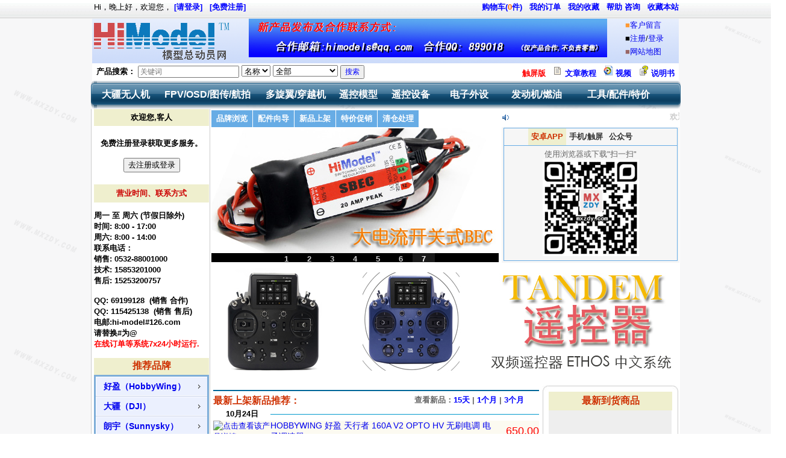

--- FILE ---
content_type: text/html
request_url: https://www.mxzdy.com/?sub2=HP
body_size: 117299
content:
<!DOCTYPE html>
<html lang="zh-cn">
<head>
<meta http-equiv="Content-Type" content="text/html; charset=gb2312">
<title>模型总动员网 - 无人机、航拍、遥控飞机、固定翼、直升机、船模、车模、多轴等遥控模型及周边产品综合销售平台</title>
<META NAME="description" CONTENT="各类无人机、航拍、电动、油动 遥控固定翼飞机、直升机、舰船、车模、多轴等遥控模型及周边产品综合一站式购物平台">
<meta name="keywords" content="无人机、DJI、大疆、图传、航拍、遥控飞机、固定翼、直升机、模型、航模、车模、船模、油动、电动、模型总动员、无刷电机、马达、锂电池、电调、舵机、接收机、发射机">
<meta http-equiv=X-UA-Compatible content="IE=edge,chrome=1">
<link rel="stylesheet" href="css/mxzdy.css" type="text/css">
<link href="css/videoJd.css" rel="stylesheet">
<script type="text/javascript" src="include/cn_ajax-common.js"></script>
<!--<script src="css/title.js" type="text/javascript"></script>-->
<script type="text/javascript" src="include/jquery-slide.min.js"></script>
<script type="text/javascript" src="include/jquery.SuperSlide.js"></script>
<script type="text/javascript" src="include/jquery.captall.min.js"></script>
<style type="text/css">
	 /*body{filter:Gray;}*//*素装代码*/	
	/*body{background:url(./img/jierizhuhe.jpg) #fff no-repeat fixed 50% 0;}节日首页代码*/
body{margin:0}#menubar{margin:2px;padding:0;font-weight:bold}#menubar li{float:left;list-style:none;margin-right:1px}#menubar ul{position:absolute;z-index:10}#menubar li a{padding:5px 8px;display:block;color:#FFF;background:#67ace5;text-decoration:none}#menubar li a:hover{background:#4281b7}#menubar ul.children{display:none;padding:0;margin:0}#menubar ul.children li{float:none;margin:0;padding:0}#menubar ul.children li a{width:150px;position:relative;top:0;left:0}#menubar ul.childrenbr{background:#67ace5;width:600px;display:none;padding:0;margin:0}#menubar ul.childrenbr li{margin:0;padding:0;line-height:22px}#menubar ul.childrenbr li a{padding:5px 5px;width:138px;position:relative;top:0;left:0}.rslides{position:relative;overflow:hidden;width:477px;padding:0;margin:0}.rslides li{position:absolute;list-style:none;display:none;width:100%;left:0;top:0}.rslides li:first-child{position:relative;display:block;float:left}.rslides img{display:block;height:207px;float:left;width:477px;border:0}#wrapper{width:477px;padding:0;margin:2px}.rslides_tabs{list-style:none;color:white;padding:0;background:black;font-size:15px;font-weight:bold;margin:0;text-align:center;width:477px;height:15px}.rslides_tabs li{display:inline;float:none;margin-right:1px}.rslides_tabs a{width:auto;line-height:15px;padding:10px 15px;background:transparent;display:inline;text-decoration:none;color:#CCC}.rslides_tabs li:first-child{margin-left:0}.rslides_tabs .rslides_here a{background:rgba(255,255,255,.1);color:#fff;font-weight:bold;text-decoration:none}#index_right_area h3{background:#efefce;padding:5px;text-align:center;color:#ce3000;margin:0;clear:left}#index_right_area h3 a,#index_right_area h3 a:visited{font-size:15px;color:#ce3000}#cindexsearcharea li{list-style:none;white-space:nowrap;margin:0 10px 10px 0;float:left}.normalTextlink{margin:2px;padding:0}.normalTextlink li{list-style:none;margin:6px 0 2px 0;background:url(img/dot_line.gif) bottom repeat-x;clear:left}#rightnewprodiv div ul li div{height:60px;overflow:hidden;margin:0 2px 2px 0}#rightweekhot li a span{height:52px;display:-moz-inline-box;display:inline-block;overflow:hidden;line-height:17px}.rightnewprol{width:99px;height:60px;overflow:hidden;display:inline-block}.rightnewpror{width:99px;height:60px;overflow:hidden;display:inline-block;padding:0 0 0 2px}

#tbr_outer{width:289px;margin:0 0 0 2px;}
#tbr_tab{overflow:hidden;zoom:1;border:1px solid #67ace5;margin:0;}
#tbr_tab li{float:left;color:#333;font-weight:bold;cursor:pointer;list-style-type:none;padding:5px;}
#tbr_tab li.current{color:#ce3000;background:#efefce;}
#tbr_content{border:1px solid #67ace5;color:#666;border-top-width:0;height:190px;}
#tbr_content ul{display:none;margin:0;padding:5px; text-align:center;}
#tbr_content ul li{width:278px;line-height:20px;height:20px; overflow:hidden;}
</style>
<script type="text/JavaScript">
$(document).ready(function(){$("#menubar > li").each(function(){$(this).hover(function(){$(this).find("ul:eq(0)").show()},function(){$(this).find("ul:eq(0)").hide("slow")})});$("#slider").responsiveSlides({auto:true,pager:true,speed:300,maxwidth:477});$(".rightnewpro").captall({slideFrom:"left",width:"100%",height:"60",fontSize:"12px",opacity:"1",backgroundColor:"#ADDCF3",fontColor:"red",textAlign:"center"});$(".rightweekhot").captall({slideTo:"top",inTime:0,outTime:0,width:"100%",height:"33",fontSize:"12px",opacity:"1",backgroundColor:"#ADDCF3",fontColor:"red",textAlign:"center"});$(".videoJd .s img").hover(function(){$(this).animate({"top":-40},900)},function(){$(this).animate({"top":0},900)});$("#rightnewprodiv").slide({titCell:".bor_slide li",mainCell:".main_content",effect:"left",autoPlay:false});$("#rightnewviddiv").slide({titCell:".bor_slide li",mainCell:".main_content",effect:"top",autoPlay:true});Get_Hotpro("cindexsofferarea","");CallTopMenu();Get_Hotpro("mxzdyrtpshow05","sub1=5");Get_Hotpro("mxzdyrtpshow01","sub1=3");Get_Hotpro("mxzdyrtpshow02","sub1=4");$("#service_order_area").html("<b><font color='#CC0000'>返修单查询入口: </font></b> 联系人：<input type='text' id='soq_name' size='10'> 电话：<input type='text' id='soq_tel' size='12'> <input type='button' id='soq_submit' onClick='serviceorder_query();' value='查询'><span id='soq_show'></span>");$(".J_MenuItem").each(function(a){$(this).mouseover(function(){var g,e=$(".mallCategory").offset().top,h=$(this).offset().top-3,b=$(window).height(),f=$(document).scrollTop(),d=b-(h-f);$(".mask-top").html($(this).html());$(".J_Mborder").css("top",(h-e)).show();$(".cat-subcategory").show();$(".shadow div").hide().eq(a).show();var c=$(".cat-subcategory").height();if(c<=d){g=h}else{if(c>d&&c<b){g=f+b-c-10}else{g=f+5}}$(".cat-subcategory").css("top",(g-e));$("span").show();$(this).find("span").hide()});$(".mallCategory").mouseleave(function(){$(".cat-subcategory").hide();$(".J_Mborder").hide();$("span").show()})})});function serviceorder_query(){var c=$("#soq_name").val();var b=$("#soq_tel").val();if(c==""||b==""){alert("联系人和电话都需要正确填写！");return false}var a=$("#soq_show");a.html("<img src='./img/ajax-loader.gif'>");$.ajax({url:"service/service_order_return.php?act=ajaxquery",type:"POST",data:"name="+c+"&tel="+b,contentType:"application/x-www-form-urlencoded; charset=utf-8",cache:false,error:function(){alert("error")},success:function(d){a.html("");if(d=="error"){alert("联系人和电话都需要正确填写！")}else{if(d=="noorder"){alert("没有符合条件的订单，请确认联系人和电话填写正确！")}else{window.location.href=d}}}})};
</script>
</head>
<body background="img/111.gif">
<a id='back-to-top' onClick="$('html, body').animate({scrollTop: 0}, 1000);$('#back-to-top').hide();return false;"></a>
<!--
<div id="Layer1" style="position:absolute; width:200px; height:100px; z-index:1; left: 5px; top: 0px;"> 
  <table width="100%" border="0" cellpadding="0" cellspacing="2" bgcolor="#FF3300">
    <tr>
      <td bgcolor="#FFFFFF"><font color="#333333" size="3"><strong> &nbsp;&nbsp;因网通网络故障致部分地区用户无法正常浏览本站，如遇此情况，您可以通过设置<font color="#0000FF" style="cursor:pointer;" title="IE设置方法:浏览器菜单栏[工具]选项下的[INTERNET选项]的[连接]选项卡的[局域网设置]里的[代理服务器]选项">浏览器代理服务器</font>方式访问，不会设置可联系QQ:899018解决.</strong></font></td>
  </tr>
</table>
</div>-->
<div style="background:#FFE792;display:none;border:1px #EFCD4A solid;FONT-SIZE:160%;COLOR:RED;" align="center" id="mobile_notice"><script>if(/Android|webOS|iPhone|iPad|iPod|BlackBerry|IEMobile|Opera Mini/i.test(navigator.userAgent)){$("#mobile_notice").show();}</script><b>是否切换到触屏版浏览？<a href="/m/" style="font-size:170%;">点此切换</a></b></div>
<div id="mxzdyrtpshow02" align="center"></div>
<table width="974" border="0" align="center" cellpadding="0" cellspacing="0" background="img/srchbg.gif">
  <tr> 
    <td width="229" height="5" align="center" valign="top" background="img/srchbg.gif"><a href="" title="模型总动员网 - 无人机、航拍、遥控飞机、固定翼、直升机、船模、车模、多轴等遥控模型及周边产品综合销售平台"><img src="img/logo.gif" hight="52" border="0"></a></td>
    <td colspan="2" align="center" valign="top" background="img/srchbg.gif"> 
      <table width="100%" height="68" border="0" cellpadding="0" cellspacing="0">
        <tr> 
          <td width="88%" rowspan="4"><div id="mxzdyrtpshow05" align="center"></div></td>
          <td width="12%" height="20" valign="middle"><font color="#FF9933">■</font><a href="service/help_desk.php" target="_blank">客户留言</a></td>
        </tr>
        <tr> 
          <td height="20" valign="middle">■<a href="reg.php" target="_blank">注册</a>/<a href="login.php" target="_blank">登录</a></td>
        </tr>
        <tr> 
          <td height="20" valign="middle"><font color="#996666">■</font><a href="sitemap.htm" target="_blank">网站地图</a></td>
        </tr>
      </table></td>
  </tr>

</table>
<table width="974" border="0" align="center" cellpadding="0" cellspacing="0" bgcolor="#FFFFFF" style="padding:3px;">
  <tr>
     <form id="formpsearch" method="post" action="search.php"><td width="500">
     <b>&nbsp;产品搜索：</b>
        <input name="psearch" id="psearch" type="text" placeholder="关键词" style="width:160px;" required>
		<select name="ptype" id="ptype">
          <option value="">名称</option>
          <option value="desc">简介</option>
          <option value="all">全部</option>
        </select>
        <select name="psort" id="psort">
          <option value="">全部  </option>
          <option value="A3">大疆无人机</option>
          <option value="A4">FPV/航拍</option>
          <option value="A2">多旋翼/穿越机</option>
          <option value="A1">遥控模型</option>
          <option value="A5">遥控设备</option>
          <option value="A6">电子外设</option>
          <option value="A8">发动机/燃油</option>
          <option value="A9">工具/配件/特价</option>
        </select>&nbsp;<input type="submit" name="Submit" value="搜索"></td></form>
    <td align="right"><a href="/m/" style="color:red;font-weight:bold;">触屏版</a> &nbsp;&nbsp;<img src="img/sxicon4.gif" width="16" height="16"> <a href="rc-artic-new.php" target="_blank" class="tm">文章教程</a>&nbsp;&nbsp; <img src="img/video.gif" width="16" height="18"> <a href="rc-videolist.php" target="_blank" class="tm">视频</a> &nbsp;&nbsp;<img src="img/small_manual.gif" width="17" height="18"> <a href="rc_manuals.php" target="_blank" class="tm">说明书</a>&nbsp;</b></td>
  </tr>
</table>
<table width="974" align="center" border="0" cellpadding="0" cellspacing="0">
  <tr>
    <td>
	<div id="jtopmenu">
    <ul class="jmenu">
    <li style="width:0px;"><span style="display:none;"></span></li>
			  <li style="width:11%;" id="jtm_A3"><a href="/cn_cat/DJI.html" title="大疆系列消费、行业应用、农业植保无人机以及如影、云台、配件等"><span> 
            大疆无人机            </span></a> 
            <div> 
              <ul>
                                <li><a href="/list.php?sub1=XF"><span> 
                  消费级/专业级航拍机                  </span></a> 
                  </li>                                  <li><a href="/list.php?sub1=XA"><span> 
                  行业应用无人机                  </span></a> 
                  </li>                                  <li><a href="/list.php?sub1=XB"><span> 
                  农业植保无人机                  </span></a> 
                  </li>                                  <li><a href="/list.php?sub1=XC"><span> 
                  如影及手持云台系列                  </span></a> 
                  </li>                                  <li><a href="/list.php?sub1=XD"><span> 
                  大疆DIY系列（动力系统/机架/飞行控制器）                  </span></a> 
                  </li>                                  <li><a href="/list.php?sub1=AC" class="parent"><span> 
                  大疆（DJI）系列配件                  </span></a> 
                  <div><ul><li><a href="/list.php?sub2=H3"><span>消费级/专业级航拍机配件</span></a></li><li><a href="/list.php?sub2=H8"><span>行业应用无人机配件</span></a></li><li><a href="/list.php?sub2=H9"><span>农业植保无人机配件</span></a></li><li><a href="/list.php?sub2=HR"><span>如影及手持云台配件</span></a></li><li><a href="/list.php?sub2=HS"><span>机架飞控动力系统配件</span></a></li></ul></div></li>                                </ul>
            </div>
          </li>
          		  <li style="width:17%;" id="jtm_A4"><a href="/cn_cat/FPV_OSD.html" title="FPV,OSD,图传,云台等电子设备"><span> 
            FPV/OSD/图传/航拍            </span></a> 
            <div> 
              <ul>
                                <li><a href="/list.php?sub1=FV" class="parent"><span> 
                  FPV第一人称设备                  </span></a> 
                  <div><ul><li><a href="/list.php?sub2=L0"><span>OSD自驾系统</span></a></li><li><a href="/list.php?sub2=L1"><span>无线图传 天线 摄像头 采集设备等</span></a></li></ul></div></li>                                </ul>
            </div>
          </li>
          		  <li style="width:13%;" id="jtm_A2"><a href="/cn_cat/helicopters.html" title="多轴、多旋翼飞行器、配件"><span> 
            多旋翼/穿越机            </span></a> 
            <div> 
              <ul>
                                <li><a href="/list.php?sub1=A7" class="parent"><span> 
                  多旋翼（2-8旋翼等飞行器）                  </span></a> 
                  <div><ul><li><a href="/list.php?sub2=Q0"><span>多旋翼套装/机架</span></a></li><li><a href="/list.php?sub2=Q1"><span>多旋翼飞控板/控制器</span></a></li><li><a href="/list.php?sub2=Q3"><span>多旋翼机架配件/云台等</span></a></li><li><a href="/list.php?sub2=Q2"><span>多旋翼用螺旋桨/正反桨</span></a></li><li><a href="/list.php?sub2=Q4"><span>多旋翼专用马达</span></a></li><li><a href="/list.php?sub2=AB"><span>多旋翼专用电调</span></a></li><li><a href="/list.php?sub2=AA"><span>多旋翼 DIY 配件专区</span></a></li><li><a href="/list.php?sub2=EM"><span>T-MOTOR 多旋翼电机专区</span></a></li></ul></div></li>                                </ul>
            </div>
          </li>
          		  <li style="width:8%;" id="jtm_A1"><a href="/cn_cat/plane.html" title="遥控模型飞机、直升机、车模、船模以及配件"><span> 
            遥控模型            </span></a> 
            <div> 
              <ul>
                                <li><a href="/list.php?sub1=B1" class="parent"><span> 
                  固定翼 - 电动                  </span></a> 
                  <div><ul><li><a href="/list.php?sub2=H1"><span>泡沫电动飞机系列</span></a></li><li><a href="/list.php?sub2=H2"><span>轻木电动飞机系列</span></a></li></ul></div></li>                                  <li><a href="/list.php?sub1=B2"><span> 
                  固定翼 - 油动                  </span></a> 
                  </li>                                  <li><a href="/list.php?sub1=B3" class="parent"><span> 
                  固定翼配件 - 电动                  </span></a> 
                  <div><ul><li><a href="/list.php?sub2=C3"><span>云舞者/挑战者 F3A 配件</span></a></li></ul></div></li>                                  <li><a href="/list.php?sub1=BB"><span> 
                  热缩蒙皮 /热粘膜                  </span></a> 
                  </li>                                  <li><a href="/list.php?sub1=CJ" class="parent"><span> 
                  涵道风扇及配件( EDF )                  </span></a> 
                  <div><ul><li><a href="/list.php?sub2=GT"><span>涵道风扇总成(含电机)</span></a></li><li><a href="/list.php?sub2=GS"><span>涵道风扇(不含电机)及配件</span></a></li></ul></div></li>                                  <li><a href="/list.php?sub1=B4" class="parent"><span> 
                  螺旋浆                  </span></a> 
                  <div><ul><li><a href="/list.php?sub2=36"><span>电动快速桨(高速直驱桨)</span></a></li><li><a href="/list.php?sub2=C7"><span>电动慢飞桨</span></a></li><li><a href="/list.php?sub2=DA"><span>电动APC桨</span></a></li><li><a href="/list.php?sub2=C2"><span>尼龙油机桨 /碳纤油机桨</span></a></li><li><a href="/list.php?sub2=MD"><span>电动木浆</span></a></li><li><a href="/list.php?sub2=C6"><span>油动木浆(甲醇/汽油机)</span></a></li><li><a href="/list.php?sub2=C8"><span>折叠浆(滑翔机)</span></a></li><li><a href="/list.php?sub2=C9"><span>背推浆</span></a></li><li><a href="/list.php?sub2=34"><span>三叶/四叶桨/多叶桨</span></a></li><li><a href="/list.php?sub2=35"><span>反桨(电动/油动)</span></a></li></ul></div></li>                                  <li><a href="/list.php?sub1=CE" class="parent"><span> 
                  整流罩                  </span></a> 
                  <div><ul><li><a href="/list.php?sub2=CB"><span>塑料整流罩及配件</span></a></li><li><a href="/list.php?sub2=CC"><span>铝合金整流罩及配件</span></a></li></ul></div></li>                                  <li><a href="/list.php?sub1=CF" class="parent"><span> 
                  起落架 / 发动机支架 / 机轮                  </span></a> 
                  <div><ul><li><a href="/list.php?sub2=HQ"><span>发动机支架（圆盘/偏心/等腰）</span></a></li><li><a href="/list.php?sub2=CM"><span>(海绵, 橡胶, 真空) 轮</span></a></li><li><a href="/list.php?sub2=CN"><span> 起落架　/ 可收放起落架</span></a></li><li><a href="/list.php?sub2=XZ"><span>像真飞机气动配件</span></a></li></ul></div></li>                                  <li><a href="/list.php?sub1=CG" class="parent"><span> 
                  摇臂 / 活页 / 舵角 / 夹头 /调节器 等                  </span></a> 
                  <div><ul><li><a href="/list.php?sub2=ZA"><span>调节器/轮挡</span></a></li><li><a href="/list.php?sub2=ZB"><span>飞行员头像</span></a></li><li><a href="/list.php?sub2=ZC"><span>舵角/摇臂/夹头</span></a></li><li><a href="/list.php?sub2=ZD"><span>金属拉杆/球头拉杆</span></a></li><li><a href="/list.php?sub2=ZE"><span>活页类</span></a></li></ul></div></li>                                  <li><a href="/list.php?sub1=B5" class="parent"><span> 
                  直升机 - 电动                  </span></a> 
                  <div><ul><li><a href="/list.php?sub2=H4"><span>3D 电动直升机系列</span></a></li><li><a href="/list.php?sub2=H7"><span>入门级电动直升机 /共轴双桨直升机</span></a></li><li><a href="/list.php?sub2=H5"><span>易思凯（E-SKY） 系列电动直升机</span></a></li><li><a href="/list.php?sub2=H6"><span>华科尔（Walkera） 系列电动直升机</span></a></li></ul></div></li>                                  <li><a href="/list.php?sub1=B6"><span> 
                  直升机 - 油动                  </span></a> 
                  </li>                                  <li><a href="/list.php?sub1=B7" class="parent"><span> 
                  直升机配件 - 电动                  </span></a> 
                  <div><ul><li><a href="/list.php?sub2=HW"><span>黑鹰（HELIPRO）系列电动直升机配件</span></a></li><li><a href="/list.php?sub2=HX"><span>亚拓（Align）600 CF直升机配件</span></a></li><li><a href="/list.php?sub2=FQ"><span>易思凯(E-SKY)Belt CP / CP2 / LAMAV3系列直升机配件</span></a></li><li><a href="/list.php?sub2=FK"><span>固朗（GL）500电动直升机配件</span></a></li><li><a href="/list.php?sub2=FR"><span>SKYA /亚拓 /固朗 配件</span></a></li></ul></div></li>                                  <li><a href="/list.php?sub1=B8" class="parent"><span> 
                  直升机配件 - 油动                  </span></a> 
                  <div><ul><li><a href="/list.php?sub2=CP"><span>直升机配件 - 杂项</span></a></li></ul></div></li>                                  <li><a href="/list.php?sub1=B9"><span> 
                  车模 - 电动                  </span></a> 
                  </li>                                  <li><a href="/list.php?sub1=BD"><span> 
                  车模 - 油动                  </span></a> 
                  </li>                                  <li><a href="/list.php?sub1=BE"><span> 
                  车模配件 - 电动                  </span></a> 
                  </li>                                  <li><a href="/list.php?sub1=BF" class="parent"><span> 
                  车模配件 - 油动                  </span></a> 
                  <div><ul><li><a href="/list.php?sub2=FS"><span>无限(HiSpeed)系列车模配件</span></a></li><li><a href="/list.php?sub2=FT"><span>南大(nanda)系列车模配件</span></a></li></ul></div></li>                                  <li><a href="/list.php?sub1=BG"><span> 
                  船模配件 - 电动                  </span></a> 
                  </li>                                  <li><a href="/list.php?sub1=BH"><span> 
                  船模配件 - 油动                  </span></a> 
                  </li>                                </ul>
            </div>
          </li>
          		  <li style="width:10%;" id="jtm_A5"><a href="/cn_cat/radios.html" title="遥控器、接收机、陀螺仪、晶体、晶振、舵机、模拟器等"><span> 
            遥控设备            </span></a> 
            <div> 
              <ul>
                                <li><a href="/list.php?sub1=BI" class="parent"><span> 
                  遥控器套装                  </span></a> 
                  <div><ul><li><a href="/list.php?sub2=CV"><span>FUTABA 系列遥控设备</span></a></li><li><a href="/list.php?sub2=GK"><span>FrSky（睿斯凯）系列遥控设备</span></a></li><li><a href="/list.php?sub2=GC"><span>天地飞 系列遥控设备</span></a></li><li><a href="/list.php?sub2=GD"><span>2.4G 高频头升级模组（XPS / ASSAN / CORONA / FrSky ）</span></a></li><li><a href="/list.php?sub2=GA"><span>FLYSKY（富斯）系列遥控设备</span></a></li><li><a href="/list.php?sub2=CW"><span>遥控设备 - 杂项(设备箱 / 设备支架 / 接收机保护盒)</span></a></li></ul></div></li>                                  <li><a href="/list.php?sub1=BJ" class="parent"><span> 
                  接收机及配件                  </span></a> 
                  <div><ul><li><a href="/list.php?sub2=G9"><span>FrSky（睿斯凯）系列接收机</span></a></li><li><a href="/list.php?sub2=F1"><span>FUTABA 系列接收机</span></a></li><li><a href="/list.php?sub2=FE"><span>JR 系列接收机</span></a></li><li><a href="/list.php?sub2=FD"><span>天地飞 系列接收机</span></a></li><li><a href="/list.php?sub2=HN"><span>其他接收机</span></a></li></ul></div></li>                                  <li><a href="/list.php?sub1=BK" class="parent"><span> 
                  舵机及配件                  </span></a> 
                  <div><ul><li><a href="/list.php?sub2=GN"><span>数字舵机</span></a></li><li><a href="/list.php?sub2=GO"><span>小型/微型舵机（2g—30g）</span></a></li><li><a href="/list.php?sub2=GP"><span>标准型舵机</span></a></li><li><a href="/list.php?sub2=GQ"><span>特殊规格舵机(大型/帆船/收轮/超薄等舵机)</span></a></li><li><a href="/list.php?sub2=GR"><span>舵机齿轮组及配件</span></a></li><li><a href="/list.php?sub2=GU"><span>舵机延长线 / Y线</span></a></li></ul></div></li>                                  <li><a href="/list.php?sub1=BL" class="parent"><span> 
                  晶体 (晶振）                  </span></a> 
                  <div><ul><li><a href="/list.php?sub2=RV"><span>27Mhz 标准晶体 ( RX )</span></a></li><li><a href="/list.php?sub2=ZQ"><span>★ 35 /40 /72MHz 二次变频标准接收晶体 ( RX )</span></a></li><li><a href="/list.php?sub2=HL"><span>GWS系列 / 天地飞系列 二次变频晶体（一对装）</span></a></li><li><a href="/list.php?sub2=HK"><span>72Mhz 标准接收晶体 ( RX )</span></a></li><li><a href="/list.php?sub2=HJ"><span>40Mhz 标准接收晶体 ( RX )</span></a></li><li><a href="/list.php?sub2=HI"><span>36Mhz 标准接收晶体 ( RX )</span></a></li><li><a href="/list.php?sub2=HH"><span>35Mhz 标准接收晶体 ( RX )</span></a></li><li><a href="/list.php?sub2=HG"><span>72Mhz UM5微型接收晶体 ( RX )</span></a></li><li><a href="/list.php?sub2=HF"><span>40Mhz UM5微型接收晶体 ( RX )</span></a></li><li><a href="/list.php?sub2=HE"><span>36Mhz UM5微型接收晶体 ( RX )</span></a></li><li><a href="/list.php?sub2=HD"><span>35Mhz UM5微型接收晶体 ( RX )</span></a></li><li><a href="/list.php?sub2=F2"><span>35Mhz 标准晶体 ( TX )</span></a></li><li><a href="/list.php?sub2=F3"><span>36Mhz 标准晶体 ( TX )</span></a></li><li><a href="/list.php?sub2=F4"><span>40Mhz 标准晶体 ( TX )</span></a></li><li><a href="/list.php?sub2=F5"><span>72Mhz 标准晶体 ( TX )</span></a></li><li><a href="/list.php?sub2=RQ"><span>27Mhz 标准晶体 ( TX )</span></a></li></ul></div></li>                                  <li><a href="/list.php?sub1=BX"><span> 
                  陀螺仪                  </span></a> 
                  </li>                                  <li><a href="/list.php?sub1=CY" class="parent"><span> 
                  电脑模拟器 / 软件 / 书籍                  </span></a> 
                  <div><ul><li><a href="/list.php?sub2=CZ"><span>模拟器&配件(G2/G3/XTR)</span></a></li><li><a href="/list.php?sub2=D1"><span>软件 / 书籍</span></a></li></ul></div></li>                                </ul>
            </div>
          </li>
          		  <li style="width:10%;" id="jtm_A6"><a href="/cn_cat/electric.html" title="有刷、无刷电机、电调、锂电、镍氢、镍铬电池、充电器、线材、外设等"><span> 
            电子外设            </span></a> 
            <div> 
              <ul>
                                <li><a href="/list.php?sub1=BM" class="parent"><span> 
                  电池 (组) - 锂聚合物                  </span></a> 
                  <div><ul><li><a href="/list.php?sub2=H0"><span>车模电池 /工具电池</span></a></li><li><a href="/list.php?sub2=GJ"><span>20-25C 系列聚合物锂电池</span></a></li><li><a href="/list.php?sub2=XX"><span>30-50C 系列聚合物锂电池</span></a></li><li><a href="/list.php?sub2=WV"><span>发射机锂电池</span></a></li><li><a href="/list.php?sub2=GL"><span>15C-18C 系列聚合物锂电池</span></a></li><li><a href="/list.php?sub2=GM"><span>10C/8C 系列聚合物锂电池</span></a></li></ul></div></li>                                  <li><a href="/list.php?sub1=BN" class="parent"><span> 
                  电池 (组) - Ni-Mh                  </span></a> 
                  <div><ul><li><a href="/list.php?sub2=GY"><span>镍氢Ni-Mh电池组</span></a></li><li><a href="/list.php?sub2=GZ"><span>电池盒 / 电源开关 / 电源插头线</span></a></li></ul></div></li>                                  <li><a href="/list.php?sub1=BZ" class="parent"><span> 
                  电池充电器及配件                  </span></a> 
                  <div><ul><li><a href="/list.php?sub2=FM"><span>锂电池(Li-Poly, LIPB)充电器/ 平衡器</span></a></li><li><a href="/list.php?sub2=YV"><span>电源适配器 /开关电源</span></a></li><li><a href="/list.php?sub2=YU"><span>防火袋 /接线板（多充板）</span></a></li><li><a href="/list.php?sub2=FN"><span>镍氢 (Ni-Mh) / 镍铬 (Ni-Cd) 电池充电器</span></a></li></ul></div></li>                                  <li><a href="/list.php?sub1=BP" class="parent"><span> 
                  电子调速器 (电调、ESC)                  </span></a> 
                  <div><ul><li><a href="/list.php?sub2=FO"><span>好盈（HobbyWing） 系列无刷电调</span></a></li><li><a href="/list.php?sub2=GV"><span>HiModel 系列无刷电调</span></a></li><li><a href="/list.php?sub2=HM"><span>阿尔舍（ASSAN） 系列无刷电调</span></a></li><li><a href="/list.php?sub2=ZM"><span>中特威系列电调(ZTW)</span></a></li><li><a href="/list.php?sub2=ZN"><span>海飞系列(带数据记录功能)</span></a></li><li><a href="/list.php?sub2=FP"><span>有刷电子调速器 ( 有刷电调 )</span></a></li></ul></div></li>                                  <li><a href="/list.php?sub1=BO" class="parent"><span> 
                  (无刷) 电机&配件                  </span></a> 
                  <div><ul><li><a href="/list.php?sub2=AF"><span>朗宇（SunnySky）系列无刷电机</span></a></li><li><a href="/list.php?sub2=Y1"><span>T-Motor 系列无刷电机</span></a></li><li><a href="/list.php?sub2=HP"><span>飞速达(FSD) 系列无刷电机</span></a></li><li><a href="/list.php?sub2=QB"><span>好盈（HOBBYWING）车用无刷电机及配件</span></a></li><li><a href="/list.php?sub2=FB"><span>银燕（E-MAX） 系列无刷电机</span></a></li><li><a href="/list.php?sub2=FL"><span>电动直升机用无刷电机</span></a></li><li><a href="/list.php?sub2=F6"><span>兴耀华 系列无刷电机</span></a></li><li><a href="/list.php?sub2=F7"><span>HiModel 系列无刷电机</span></a></li><li><a href="/list.php?sub2=FF"><span>飞高（Feigao）系列无刷电机</span></a></li><li><a href="/list.php?sub2=HB"><span>浆夹 / 电机固定支架 / 电机配件</span></a></li><li><a href="/list.php?sub2=ZU"><span>恒力多旋翼盘式马达</span></a></li><li><a href="/list.php?sub2=QX"><span>双天马达</span></a></li></ul></div></li>                                  <li><a href="/list.php?sub1=BQ" class="parent"><span> 
                  线材&插头等.                  </span></a> 
                  <div><ul><li><a href="/list.php?sub2=ZG"><span>插头/插头线/连接器</span></a></li><li><a href="/list.php?sub2=ZH"><span>硅胶线</span></a></li><li><a href="/list.php?sub2=ZI"><span>延长线/舵机线</span></a></li><li><a href="/list.php?sub2=ZJ"><span>热缩管</span></a></li><li><a href="/list.php?sub2=ZK"><span>充电器套线/转接线</span></a></li></ul></div></li>                                  <li><a href="/list.php?sub1=BY" class="parent"><span> 
                  电子外设 - 杂项                  </span></a> 
                  <div><ul><li><a href="/list.php?sub2=ZO"><span>电量显示器/报警器/失控保护器/寻踪器/UBEC</span></a></li><li><a href="/list.php?sub2=ZP"><span>舵机测试器/混控器</span></a></li><li><a href="/list.php?sub2=ZR"><span>LED灯/夜航灯/车模LED灯</span></a></li><li><a href="/list.php?sub2=YT"><span>功率分析仪 /多功能测试仪/点火器/CDI熄火开关</span></a></li></ul></div></li>                                </ul>
            </div>
          </li>
          		  <li style="width:13%;" id="jtm_A8"><a href="/cn_cat/engines.html" title="甲醇、汽油、发动机、燃油系统配件"><span> 
            发动机/燃油            </span></a> 
            <div> 
              <ul>
                                <li><a href="/list.php?sub1=BS" class="parent"><span> 
                  发动机 - 固定翼                  </span></a> 
                  <div><ul><li><a href="/list.php?sub2=QR"><span>汽油发动机</span></a></li><li><a href="/list.php?sub2=CH"><span>2冲程发动机</span></a></li><li><a href="/list.php?sub2=CI"><span>4冲程发动机</span></a></li></ul></div></li>                                  <li><a href="/list.php?sub1=BT"><span> 
                  发动机 - 直升机                  </span></a> 
                  </li>                                  <li><a href="/list.php?sub1=BR"><span> 
                  发动机 - 车模                  </span></a> 
                  </li>                                  <li><a href="/list.php?sub1=BU"><span> 
                  发动机 - 船模                  </span></a> 
                  </li>                                  <li><a href="/list.php?sub1=BV" class="parent"><span> 
                  燃油 / 发动机配件 / 油路系统配件                  </span></a> 
                  <div><ul><li><a href="/list.php?sub2=CX"><span>燃料 - 车模/船模/航模</span></a></li><li><a href="/list.php?sub2=HO"><span>SPE 汽油机配件</span></a></li><li><a href="/list.php?sub2=XY"><span>CRRCPRO 汽油机配件</span></a></li><li><a href="/list.php?sub2=SY"><span>ASP 三叶发动机配件</span></a></li><li><a href="/list.php?sub2=ZF"><span>DL 汽油机配件</span></a></li><li><a href="/list.php?sub2=ZT"><span>RCGF 发动机配件</span></a></li><li><a href="/list.php?sub2=CK"><span>火头/像真排气管/发动机配件</span></a></li><li><a href="/list.php?sub2=CL"><span>油路配件(油箱/油管/三通/管卡/油滤等)</span></a></li><li><a href="/list.php?sub2=zz"><span>汽油机通用配件</span></a></li></ul></div></li>                                </ul>
            </div>
          </li>
          		  <li style="width:15%;" id="jtm_A9" class="last"><a href="/cn_cat/building_tools.html" title="工具、通用配件、其他配件、特价产品等"><span> 
            工具/配件/特价            </span></a> 
            <div> 
              <ul>
                                <li><a href="/list.php?sub1=BW"><span> 
                  通用/组装工具(工具箱/启动器/加油泵/齿轮拔出器/点火器)                  </span></a> 
                  </li><li><a href="/list.php?sub2=RR"><span> - 台湾唐维工具系列（Redevex）</span></a></li><li><a href="/list.php?sub2=YZ"><span> - 扳手 / 螺丝刀</span></a></li><li><a href="/list.php?sub2=YY"><span> - 电动模型相关工具</span></a></li><li><a href="/list.php?sub2=YX"><span> - 油动模型相关工具</span></a></li><li><a href="/list.php?sub2=YW"><span> - 电子秤类</span></a></li>                                  <li><a href="/list.php?sub1=CQ"><span> 
                  通用配件                  </span></a> 
                  </li><li><a href="/list.php?sub2=CR"><span> - 螺母 / 螺丝 / 螺栓 / 垫片等</span></a></li><li><a href="/list.php?sub2=CS"><span> - 双面胶 /魔术贴 /扎带D</span></a></li>                                  <li><a href="/list.php?sub1=X9"><span> 
                  杂志类                  </span></a> 
                  </li><li><a href="/list.php?sub2=Z9"><span> - 航空模型杂志</span></a></li><li><a href="/list.php?sub2=Y0"><span> - 遥控技术杂志</span></a></li><li><a href="/list.php?sub2=MS"><span> - 模型书籍</span></a></li>                                  <li><a href="/list.php?sub1=QS"><span> 
                  ★ 特价商品                  </span></a> 
                  </li>                                </ul>
            </div>
          </li>
          		</ul>
	  </div></td>
  </tr>
</table>
<table width="974" border="0" align="center" cellpadding="0" cellspacing="0" bgcolor="#FFFFFF">
  <tr valign="top"> 
    <td width="195"><table width="100%" border="0" cellpadding="0" cellspacing="0">
        <tbody>
          <tr> 
            <td bgcolor="#cccccc" width="1"><img src="img/pixel.gif" height="1" width="1"></td>
            <td width="9"><img src="img/pixel.gif" height="1" width="1">&nbsp;</td>
            <td width="100%" valign="top"><table cellpadding="0" cellspacing="0" border="0" width="100%">
                <tr align="center" valign="top"> 
                  <td colspan="2"> <script type="text/javascript" src="include/cn_online_home.php"></script> 
                    <br> </td>
                </tr>
                <tr> 
                  <td height="30" colspan="2" align="center" bgcolor="#efefce"><b><font color="#CC0000">营业时间、联系方式</font></b></td>
                </tr>
                <tr> 
                  <td colspan="2"><p><strong>周一 至 周六 (节假日除外) <br>
                      时间: 8:00 - 17:00<br>
					  周六: 8:00 - 14:00<br>
					  联系电话：<br>
                      销售: 0532-88001000<br>
					  技术: 15853201000<br>
					  售后: 15253200757<br>
                      <br>
                      QQ: 69199128 &nbsp;(销售 合作) <br>
                      QQ: 115425138 &nbsp;(销售 售后) <br>
                      电邮:hi-model#126.com<br>
                      请替换#为@ </strong><br>
                      <strong><font color=red>在线订单等系统7x24小时运行.</font></strong></p></td>
                </tr>
                <tr> 
                  <td height="28" colspan="2" align="center" bgcolor="#efefce"><b><font size="3" color="#ce3000">推荐品牌</font></b></td>
                </tr>
                <tr> 
                  <td colspan="2"><div style="margin:0px auto;">
	<div class="mallCategory">
		<div class="catList">
			<ul class="clearfix">
				<li class="J_MenuItem">
					<h3><span></span><a href="list.php?brand=52">好盈（HobbyWing）</a></h3>
				</li>
				<li class="J_MenuItem">
					<h3><span></span><a href="list.php?brand=154">大疆（DJI）</a></h3>
				</li>
				<li class="J_MenuItem">
					<h3><span></span><a href="list.php?brand=134">朗宇（Sunnysky）</a></h3>
				</li>
				<li class="J_MenuItem">
					<h3><span></span><a href="list.php?brand=149">恒力（HL）</a></h3>
				</li>
				<li class="J_MenuItem">
					<h3><span></span><a href="list.php?brand=108">格氏（ACE）</a></h3>
				</li>
				<li class="J_MenuItem">
					<h3><span></span><a href="list.php?brand=122">EV-PEAK</a></h3>
				</li>
				<li class="J_MenuItem">
					<h3><span></span><a href="list.php?brand=132">iCharger</a></h3>
				</li>
			</ul>
		</div>
		<div class="J_Mborder">
			<ul>
				<li class="mask-top"></li>
			</ul>
		</div>
				<div class="cat-subcategory">
			<div class="shadow">
								<div class="entity-main">
					<ul class="shadow-left">
						<li style="color:#666666;"><img src='img/brand/brandlogo52.png'><br>一级经销商</li>
						<li><b>品牌相关分类：</b><Br><a href='list.php?brand=52&sub1=BP'>电子调速器 (电调、ESC)</a><a href='list.php?brand=52&sub1=BO'>(无刷) 电机&配件</a><a href='list.php?brand=52&sub1=A7'>多旋翼用产品</a></li><li><b>品牌热销产品：</b><Br><a href='p_electric/electric_7880.html' target='_blank' title='HOBBYWING 好盈 天行者 Skywalker 20A-UBEC 无刷电调 电子调速器'><img src='https://mxzdy.cn/total_img/21/09/s_7880.jpg' width=80 border=0></a><a href='p_electric/electric_7881.html' target='_blank' title='HOBBYWING 好盈 天行者 Skywalker 40A-V2版本 无刷电调 电子调速器'><img src='https://mxzdy.cn/total_img/21/06/s_7881.jpg' width=80 border=0></a><a href='p_electric/electric_10901.html' target='_blank' title='HOBBYWING 好盈 天行者 SkyWalker 50A-V2版本 无刷电调 电子调速器 '><img src='https://mxzdy.cn/total_img/21/09/s_10901.jpg' width=80 border=0></a><a href='p_electric/electric_11337.html' target='_blank' title='HOBBYWING 好盈 天行者 SkyWalker 80A-V2版本 无刷电调 电子调速器'><img src='https://mxzdy.cn/total_img/21/09/s_11337.jpg' width=80 border=0></a><a href='p_electric/electric_11279.html' target='_blank' title='HOBBYWING 好盈 天行者 SkyWalker 60A V2无刷电调 电子调速器'><img src='https://mxzdy.cn/total_img/21/09/s_11279.jpg' width=80 border=0></a><a href='p_electric/electric_10921.html' target='_blank' title='HOBBYWING 好盈 XRotor 乐天 20A 出线 亚太版 无刷电调 电子调速器'><img src='https://mxzdy.cn/total_img/15/01/s_10921.jpg' width=80 border=0></a><a href='p_electric/electric_279.html' target='_blank' title='HOBBYWING 好盈 Eagle-30A 有刷电调 电子调速器'><img src='https://mxzdy.cn/total_img/20/11/s_279.jpg' width=80 border=0></a><a href='p_electric/electric_7662.html' target='_blank' title='HOBBYWING 好盈 3A UBEC 供电模块'><img src='https://mxzdy.cn/total_img/10/10/s_7662.jpg' width=80 border=0></a><a href='p_electric/electric_10922.html' target='_blank' title='HOBBYWING 好盈 XRotor 乐天 40A 出线 亚太版 无刷电调 电子调速器'><img src='https://mxzdy.cn/total_img/15/01/s_10922.jpg' width=80 border=0></a><a href='p_electric/electric_5650.html' target='_blank' title='HOBBYWING 好盈 Platinum 铂金系列 电调编程卡 / 橙色'><img src='https://mxzdy.cn/total_img/08/12/s_5650.jpg' width=80 border=0></a>						</li>
					</ul>
				</div>				<div class="entity-main">
					<ul class="shadow-left">
						<li style="color:#666666;"><img src='img/brand/brandlogo154.png'><br>大陆地区一级代理商</li>
						<li><b>品牌相关分类：</b><Br><a href='list.php?sub2=H3'>飞行控制器</a><a href='list.php?sub2=H8'>多旋翼系列</a><a href='list.php?sub2=H9'>系列云台</a><a href='list.php?sub2=HR'>图传及其他</a><a href='list.php?sub2=HS'>多旋翼配件</a></li><li><b>品牌热销产品：</b><Br><a href='p_DJI/DJI_12553.html' target='_blank' title='DJI 大疆 Phantom 4 系列 - 便携背包 (绿迷彩)'><img src='https://mxzdy.cn/total_img/17/04/s_12553.jpg' width=80 border=0></a><a href='p_DJI/DJI_12550.html' target='_blank' title='DJI 大疆 Phantom 4 系列 - 便携背包 (红色)'><img src='https://mxzdy.cn/total_img/17/04/s_12550.jpg' width=80 border=0></a><a href='p_DJI/DJI_12551.html' target='_blank' title='DJI 大疆 Phantom 4 系列 - 便携背包 (银色)'><img src='https://mxzdy.cn/total_img/17/04/s_12551.jpg' width=80 border=0></a><a href='p_DJI/DJI_12552.html' target='_blank' title='DJI 大疆 Phantom 4 系列 - 便携背包 (黄迷彩)'><img src='https://mxzdy.cn/total_img/17/04/s_12552.jpg' width=80 border=0></a><a href='p_DJI/DJI_13308.html' target='_blank' title='DJI 大疆  CrystalSky 显示器 / Cendence 遥控器 / FPV 遥控器 / MG-1P 遥控器 智能电池  WB37'><img src='https://mxzdy.cn/total_img/17/10/s_13308.jpg' width=80 border=0></a><a href='p_DJI/DJI_11812.html' target='_blank' title='DJI 大疆 inspire 1 悟1  左右弦杆'><img src='https://mxzdy.cn/total_img/16/04/s_11812.jpg' width=80 border=0></a><a href='p_DJI/DJI_12346.html' target='_blank' title='DJI 大疆 Osmo 灵眸 - 禅思  M1 手机云台 适用 OSMO手柄'><img src='https://mxzdy.cn/total_img/17/01/s_12346.jpg' width=80 border=0></a><a href='p_DJI/DJI_12671.html' target='_blank' title='DJI 大疆 Mavic PRO 御 右后电机臂 （GKAS）单品'><img src='https://mxzdy.cn/total_img/17/05/s_12671.jpg' width=80 border=0></a><a href='p_DJI/DJI_12751.html' target='_blank' title='大疆 SPARK 晓  镜头保护膜  屏幕保护膜'><img src='https://mxzdy.cn/total_img/17/06/s_12751.jpg' width=80 border=0></a><a href='p_DJI/DJI_13513.html' target='_blank' title='DJI 大疆 御 MAVIC AIR PART11 5332快拆螺旋桨 '><img src='https://mxzdy.cn/total_img/18/02/s_13513.jpg' width=80 border=0></a>						</li>
					</ul>
				</div>				<div class="entity-main">
					<ul class="shadow-left">
						<li style="color:#666666;"><img src='img/brand/brandlogo134.png'><br>一级经销商</li>
						<li><b>品牌相关分类：</b><Br><a href='list.php?brand=134&sub1=BO'>(无刷) 电机&配件</a><a href='list.php?brand=134&sub1=A7'>多旋翼电机</a></li><li><b>品牌热销产品：</b><Br><a href='p_electric/electric_7698.html' target='_blank' title='SUNNYSKY 朗宇 X2212 1400KV 外转子无刷电机'><img src='https://mxzdy.cn/total_img/14/08/s_7698.jpg' width=80 border=0></a><a href='p_helicopters/helicopters_8918.html' target='_blank' title='SUNNYSKY 朗宇 X2212-13 980KV II 外转子无刷电机'><img src='https://mxzdy.cn/total_img/12/06/s_8918.jpg' width=80 border=0></a><a href='p_electric/electric_8164.html' target='_blank' title='SUNNYSKY 朗宇 X2212 1250KV 外转子无刷电机'><img src='https://mxzdy.cn/total_img/10/11/s_7697.jpg' width=80 border=0></a><a href='p_helicopters/helicopters_9198.html' target='_blank' title='朗宇sunnysky X4108S  380KV 高效稳定实惠多旋翼电机 '><img src='https://mxzdy.cn/total_img/12/09/s_9198.jpg' width=80 border=0></a><a href='p_electric/electric_9998.html' target='_blank' title='SUNNYSKY 朗宇 X2208 1500KV II  外转子无刷电机 /V2'><img src='https://mxzdy.cn/total_img/13/09/s_9998.jpg' width=80 border=0></a><a href='p_electric/electric_11431.html' target='_blank' title='SUNNYSKY 朗宇 X3120-800KV 外转子无刷电机'><img src='https://mxzdy.cn/total_img/15/09/s_11431.jpg' width=80 border=0></a><a href='p_electric/electric_8108.html' target='_blank' title='SUNNYSKY 朗宇 X2204 1480KV 外转子无刷电机'><img src='https://mxzdy.cn/total_img/11/06/s_8108.jpg' width=80 border=0></a><a href='p_helicopters/helicopters_9999.html' target='_blank' title='朗宇 X22系列电机反螺纹桨座'><img src='https://mxzdy.cn/total_img/13/07/s_9809.jpg' width=80 border=0></a><a href='p_electric/electric_11430.html' target='_blank' title='朗宇 sunnysky X3114-1100KV 外转子无刷电机'><img src='https://mxzdy.cn/total_img/15/09/s_11428.jpg' width=80 border=0></a><a href='p_electric/electric_8114.html' target='_blank' title='SUNNYSKY 朗宇 X2820 800KV 外转子无刷电机'><img src='https://mxzdy.cn/total_img/11/06/s_8114.jpg' width=80 border=0></a>						</li>
					</ul>
				</div>				<div class="entity-main">
					<ul class="shadow-left">
						<li style="color:#666666;"><img src='img/brand/brandlogo149.png'><br>一级经销商</li>
						<li><b>品牌热销产品：</b><Br><a href='p_helicopters/helicopters_10454.html' target='_blank' title='EAGLEPOWER 鹰动力 GA2316 1250KV 小型多旋翼马达 /  动平衡  原恒力 BM2316-1250KV'><img src='https://mxzdy.cn/total_img/17/09/s_10454.jpg' width=80 border=0></a><a href='p_helicopters/helicopters_10975.html' target='_blank' title='EAGLEPOWER 鹰动力 无刷电机 EA4310 400KV  / 原恒力 Q5S(4310) 400KV'><img src='https://mxzdy.cn/total_img/17/11/s_10974.jpg' width=80 border=0></a><a href='p_helicopters/helicopters_8854.html' target='_blank' title='EAGLEPOWER 鹰动力 LA3508 390KV 高能效多旋翼盘式马达 / 适合450-650级别多旋翼飞行器 原恒力4225-390KV'><img src='https://mxzdy.cn/total_img/17/09/s_8838.jpg' width=80 border=0></a><a href='p_helicopters/helicopters_10974.html' target='_blank' title='EAGLEPOWER 鹰动力 无刷电机 EA4310 330KV  / 原恒力 Q5S(4310) 330KV'><img src='https://mxzdy.cn/total_img/17/11/s_10974.jpg' width=80 border=0></a><a href='p_helicopters/helicopters_8838.html' target='_blank' title='EAGLEPOWER 鹰动力 LA3508 610KV 高能效多旋翼盘式马达 / 适合450-650级别多旋翼飞行器 原恒力4225-610KV'><img src='https://mxzdy.cn/total_img/17/09/s_8838.jpg' width=80 border=0></a><a href='p_helicopters/helicopters_10453.html' target='_blank' title='EAGLEPOWER 鹰动力 2316-1100KV 小型多旋翼马达 / BM1100-2316 动平衡'><img src='https://mxzdy.cn/total_img/14/03/s_10452.jpg' width=80 border=0></a><a href='p_helicopters/helicopters_10973.html' target='_blank' title='EAGLEPOWER 鹰动力  Q4S(3608) 700KV 多旋翼 马达/ 3S  粗线'><img src='https://mxzdy.cn/total_img/15/01/s_10971.jpg' width=80 border=0></a><a href='p_helicopters/helicopters_8766.html' target='_blank' title='恒力系列多旋翼盘式马专用桨夹'><img src='https://mxzdy.cn/total_img/12/04/s_8766.jpg' width=80 border=0></a><a href='p_helicopters/helicopters_10452.html' target='_blank' title='EAGLEPOWER 鹰动力 2316-880KV 小型多旋翼马达 / BM880-2316 动平衡'><img src='https://mxzdy.cn/total_img/14/03/s_10452.jpg' width=80 border=0></a><a href='p_helicopters/helicopters_10972.html' target='_blank' title='EAGLEPOWER 鹰动力 LA3608 590KV  / 原恒力 Q4S(3608) 590KV'><img src='https://mxzdy.cn/total_img/17/11/s_10971.jpg' width=80 border=0></a>						</li>
					</ul>
				</div>				<div class="entity-main">
					<ul class="shadow-left">
						<li style="color:#666666;"><img src='img/brand/brandlogo108.png'><br>一级经销商</li>
						<li><b>品牌热销产品：</b><Br><a href='p_helicopters/helicopters_11620.html' target='_blank' title='ACE 格氏 TATTU 28000mah 6s 22.2v 25c 锂电池 植保机电池'><img src='https://mxzdy.cn/total_img/15/12/s_11620.jpg' width=80 border=0></a><a href='p_electric/electric_10076.html' target='_blank' title='ACE 格氏 2200mAH 14.8V 45C 聚合物锂电池 / XT60插头'><img src='https://mxzdy.cn/total_img/22/06/s_10076.jpg' width=80 border=0></a><a href='p_electric/electric_10075.html' target='_blank' title='ACE 格氏 11.1V 1300mah 30C 锂电池 / XT60插头'><img src='https://mxzdy.cn/total_img/22/06/s_10075.jpg' width=80 border=0></a><a href='p_helicopters/helicopters_11619.html' target='_blank' title='ACE 格氏 TATTU 30000mah 6s 22.2v 25c锂电池 植保机电池'><img src='https://mxzdy.cn/total_img/15/12/s_11619.jpg' width=80 border=0></a><a href='p_electric/electric_10074.html' target='_blank' title='ACE 格氏 1300mAh 7.4V 30C 锂电池 / T型插头'><img src='https://mxzdy.cn/total_img/22/06/s_10074.jpg' width=80 border=0></a><a href='p_electric/electric_10608.html' target='_blank' title='ACE 格氏 TATTU 22000mAh 22.2V 25C 聚合物锂电池 /S1000，八轴电池'><img src='https://mxzdy.cn/total_img/14/05/s_10608.jpg' width=80 border=0></a><a href='p_electric/electric_10073.html' target='_blank' title='ACE 格氏 800mAh 11.1V 45C 锂电池 / T型插头'><img src='https://mxzdy.cn/total_img/22/06/s_10073.jpg' width=80 border=0></a><a href='p_electric/electric_10371.html' target='_blank' title='ACE 格氏 5300mAh 14.8V 45C 聚合物锂电池 / XT60插头'><img src='https://mxzdy.cn/total_img/22/05/s_10371.jpg' width=80 border=0></a><a href='p_electric/electric_9377.html' target='_blank' title='ACE 格氏 2200mAh 11.1V 45C 聚合物锂电池 / XT60插头'><img src='https://mxzdy.cn/total_img/22/06/s_9377.jpg' width=80 border=0></a><a href='p_electric/electric_10304.html' target='_blank' title='ACE 格氏 TATTU 16000mAh 22.2V 15C 聚合物锂电池  八轴电池'><img src='https://mxzdy.cn/total_img/13/12/s_10304.jpg' width=80 border=0></a>						</li>
					</ul>
				</div>				<div class="entity-main">
					<ul class="shadow-left">
						<li style="color:#666666;"><img src='img/brand/brandlogo122.png'><br>一级经销商</li>
						<li><b>品牌热销产品：</b><Br><a href='p_electric/electric_15502.html' target='_blank' title='EV-PEAK 1-6S 4x100W 内置开关电源四路独立输出平衡充电器 / EV-CQ3（红色）'><img src='https://mxzdy.cn/total_img/21/06/s_15502.jpg' width=80 border=0></a><a href='p_electric/electric_11401.html' target='_blank' title='EV-PEAK 1-6S 4x100W 内置开关电源四路独立输出平衡充电器 / CQ3 支持高压电池'><img src='https://mxzdy.cn/total_img/15/08/s_11401.jpg' width=80 border=0></a><a href='p_electric/electric_9710.html' target='_blank' title='Vista power 100/240V 输入 12-24V 60A 1360W 输出大功率开关电源 PJ1'><img src='https://mxzdy.cn/total_img/13/06/s_9710.jpg' width=80 border=0></a><a href='p_electric/electric_8170.html' target='_blank' title='Vista Power 2-6S 2x 200W/2 x 10A 双输出多功能充电器 D622-PRO'><img src='https://mxzdy.cn/total_img/11/06/s_8170.jpg' width=80 border=0></a><a href='p_electric/electric_8173.html' target='_blank' title='EV-PEAK 110-240V 锂电平衡充电器 内置开关电源  V3'><img src='https://mxzdy.cn/total_img/11/06/s_8173.jpg' width=80 border=0></a>						</li>
					</ul>
				</div>				<div class="entity-main">
					<ul class="shadow-left">
						<li style="color:#666666;"><img src='img/brand/brandlogo132.png'><br>一级经销商</li>
						<li><b>品牌热销产品：</b><Br><a href='p_electric/electric_14474.html' target='_blank' title='icharger 大功率航模充电器 X8 1100W 30A充电器 超小体积'><img src='https://mxzdy.cn/total_img/19/05/s_14474.jpg' width=80 border=0></a><a href='p_electric/electric_9451.html' target='_blank' title='iCharger 4010DUO 10S*2 2000W双路锂电充放电器'><img src='https://mxzdy.cn/total_img/13/03/s_9451.jpg' width=80 border=0></a>						</li>
					</ul>
				</div>			</div>
		</div>	
	</div>
</div></td>
                </tr>
                <tr> 
                  <td colspan="2">
				  <div id="index_right_area">
					<h3>搜索热点</h3>
					<div><ul id="cindexsearcharea" style="padding:10px;margin:0;">&nbsp;</ul></div>	
				  	<h3><a href="special_offer.php" target="_blank" title="包括新品上架、削减库存、清仓等促销">特价促销</a> &nbsp; &nbsp; &nbsp; <a href="list.php?sub1=QS" target="_blank" title="特价清仓，数量有限，把握良机，不定期更新" style="color:red;">清仓</a></h3>
					<div id="cindexsofferarea">&nbsp;</div>	
				  	<h3><a href="help/" target="_blank" title="查看更多帮助信息">常见问题</a></h3>
					<div><ul class="normalTextlink">
											<li><a href="help/help.php?question=16" target="_blank" class=in>订单变更产品使用说明</a></li>
											<li><a href="help/help.php?question=15" target="_blank" class=in>订单保险说明</a></li>
											<li><a href="help/help.php?question=10" target="_blank" class=in>折扣与积分的说明.</a></li>
											<li><a href="help/help.php?question=6" target="_blank" class=in>购物会员系统使用帮助。</a></li>
											<li><a href="help/help.php?question=5" target="_blank" class=in>如何使用在线支付？</a></li>
											<li><a href="help/help.php?question=4" target="_blank" class=in>我下过的订单如何查询？</a></li>
											<li><a href="help/help.php?question=3" target="_blank" class=in>如何下订单（以及一个订单购买多个产品）？</a></li>
											<li><a href="help/help.php?question=2" target="_blank" class=in>账号登陆以及维护等</a></li>
											<li><a href="help/help.php?question=1" target="_blank" class=in>购物会员注册账号使用说明</a></li>
					</ul></div>
					</div></td>
                </tr>				
                <tr> 
                  <td height="71" colspan="2" align="center" bgcolor="#efefce"><strong><font color="#CC0000">支持以下网站账号<br>在本站快捷购物</font></strong><Br>
                    <font color="#999999">(仅未注册客户用)</font></td>
                </tr>
                <tr align="center"> 
                  <td height="35"><img src="img/qq_login.png" class="cur" title="使用QQ账号登录模型总动员" onClick="window.location='oauth/qq_oauth.php';"></td>
                  <td><img src="img/weibo_login.png" class="cur" title="使用新浪微博账号登录模型总动员" onClick="window.location='oauth/weibo_login.php';"></td>
                </tr>
              </table></td>
            <td width="9"><img src="img/pixel.gif" height="1" width="1"></td>
            <td bgcolor="#cccccc" width="1"><img src="img/pixel.gif" height="1" width="1"></td>
          </tr>
          <tr> 
            <td colspan="3" bgcolor="#cccccc" height="1"></td>
          </tr>
        </tbody>
      </table></td>
    <td width="779"><table width="779" border="0" cellspacing="0" cellpadding="0">
        <tr> 
          <td width="480">
				<div id="menubar">
                  <li><a href="#">品牌浏览</a>
                <ul class="childrenbr">
                  <li><a href="list.php?brand=71" target="_blank">美乐迪(SPE)</a></li><li><a href="list.php?brand=157" target="_blank">零度智控(ZERO UAV)</a></li><li><a href="list.php?brand=108" target="_blank">ACE</a></li><li><a href="list.php?brand=134" target="_blank">朗宇(SUNNYSKY)</a></li><li><a href="list.php?brand=170" target="_blank">AMASS</a></li><li><a href="list.php?brand=145" target="_blank">AOK</a></li><li><a href="list.php?brand=136" target="_blank">莲花(LOTUSRC)</a></li><li><a href="list.php?brand=3" target="_blank">蓝箭(Blue Arrow)</a></li><li><a href="list.php?brand=104" target="_blank">CORONA</a></li><li><a href="list.php?brand=98" target="_blank">CRRCPRO</a></li><li><a href="list.php?brand=155" target="_blank">乾丰(GEMFAN )</a></li><li><a href="list.php?brand=67" target="_blank">兴耀华(Xingyaohua)</a></li><li><a href="list.php?brand=166" target="_blank">DYS</a></li><li><a href="list.php?brand=47" target="_blank">皓业(haoye)</a></li><li><a href="list.php?brand=160" target="_blank">EAGLE</a></li><li><a href="list.php?brand=173" target="_blank">EDGE</a></li><li><a href="list.php?brand=56" target="_blank">尚真(SJM)</a></li><li><a href="list.php?brand=68" target="_blank">瑞集(Prolux)</a></li><li><a href="list.php?brand=46" target="_blank">瑞科达(BTT)</a></li><li><a href="list.php?brand=174" target="_blank">EV-PEAK</a></li><li><a href="list.php?brand=4" target="_blank">三叶(ASP)</a></li><li><a href="list.php?brand=152" target="_blank">双天(DUALSKY)</a></li><li><a href="list.php?brand=159" target="_blank">FEETECH</a></li><li><a href="list.php?brand=124" target="_blank">FrSky</a></li><li><a href="list.php?brand=30" target="_blank">Futaba</a></li><li><a href="list.php?brand=90" target="_blank">GTPOWER</a></li><li><a href="list.php?brand=29" target="_blank">GWS</a></li><li><a href="list.php?brand=6" target="_blank">HiModel</a></li><li><a href="list.php?brand=162" target="_blank">HiPROP</a></li><li><a href="list.php?brand=50" target="_blank">Hitec</a></li><li><a href="list.php?brand=123" target="_blank">HOBBYMATE</a></li><li><a href="list.php?brand=132" target="_blank">iCharger</a></li><li><a href="list.php?brand=163" target="_blank">iFlight</a></li><li><a href="list.php?brand=54" target="_blank">天地飞(wfly)</a></li><li><a href="list.php?brand=153" target="_blank">伟之冠(ENRICHPOWER)</a></li><li><a href="list.php?brand=44" target="_blank">无限(Hispeed)</a></li><li><a href="list.php?brand=158" target="_blank">JBA</a></li><li><a href="list.php?brand=53" target="_blank">JR</a></li><li><a href="list.php?brand=169" target="_blank">LDPOWER</a></li><li><a href="list.php?brand=148" target="_blank">MFD</a></li><li><a href="list.php?brand=49" target="_blank">亚拓(Align)</a></li><li><a href="list.php?brand=62" target="_blank">银燕(EMAX)</a></li><li><a href="list.php?brand=105" target="_blank">Phoenix Tech</a></li><li><a href="list.php?brand=96" target="_blank">Power HD</a></li><li><a href="list.php?brand=129" target="_blank">Rcexl</a></li><li><a href="list.php?brand=125" target="_blank">RCGF</a></li><li><a href="list.php?brand=178" target="_blank">siyi</a></li><li><a href="list.php?brand=177" target="_blank">SIYI(siyi)</a></li><li><a href="list.php?brand=110" target="_blank">SKYA</a></li><li><a href="list.php?brand=164" target="_blank">SUNRISE</a></li><li><a href="list.php?brand=165" target="_blank">TAROT</a></li><li><a href="list.php?brand=119" target="_blank">TRUMPETER</a></li><li><a href="list.php?brand=168" target="_blank">Ultra Power</a></li><li><a href="list.php?brand=172" target="_blank">UNITECH</a></li><li><a href="list.php?brand=171" target="_blank">V-GOOD</a></li><li><a href="list.php?brand=122" target="_blank">VistaPower</a></li><li><a href="list.php?brand=167" target="_blank">X-CAM</a></li><li><a href="list.php?brand=135" target="_blank">XQ-POWER</a></li><li><a href="list.php?brand=146" target="_blank">ZX</a></li><li><a href="list.php?brand=142" target="_blank">平政(PINGZHENG)</a></li><li><a href="list.php?brand=140" target="_blank">中特威(ZTW)</a></li><li><a href="list.php?brand=79" target="_blank">阿尔舍(ASSAN)</a></li><li><a href="list.php?brand=131" target="_blank">豹子动力(LEOPARO HOBBY)</a></li><li><a href="list.php?brand=154" target="_blank">大疆(DJI)</a></li><li><a href="list.php?brand=94" target="_blank">春天(SPRINGRC)</a></li><li><a href="list.php?brand=127" target="_blank">独眼龙OSD(CYCLOPS)</a></li><li><a href="list.php?brand=89" target="_blank">飞速达(FSD)</a></li><li><a href="list.php?brand=133" target="_blank">飞翔器材(FX)</a></li><li><a href="list.php?brand=109" target="_blank">飞彩(FCMODEL)</a></li><li><a href="list.php?brand=2" target="_blank">飞高(Feigao)</a></li><li><a href="list.php?brand=107" target="_blank">飞科达(SKYCN)</a></li><li><a href="list.php?brand=175" target="_blank">富斯(FS)</a></li><li><a href="list.php?brand=149" target="_blank">恒力(HL)</a></li><li><a href="list.php?brand=176" target="_blank">好盈(HOBBYWING)</a></li><li><a href="list.php?brand=52" target="_blank">好盈(HobbyWing)</a></li><li><a href="list.php?brand=118" target="_blank">恒吉电子(HENGE)</a></li><li><a href="list.php?brand=100" target="_blank">红鹰(Red Eagle)</a></li><li><a href="list.php?brand=1" target="_blank">辉盛(TowerPro)</a></li><li><a href="list.php?brand=8" target="_blank">华科尔(Walkera)</a></li><li><a href="list.php?brand=95" target="_blank">劲旋风(JXF)</a></li><li><a href="list.php?brand=82" target="_blank">康克(SK)</a></li>                </ul>
                  </li>
                  <li><a href="shop_for_parts.php" target="_blank">配件向导</a> 
                    
                <ul class="children">
                  <li><a href="shop_for_parts.php?brand=71">美乐迪</a></li><li><a href="shop_for_parts.php?brand=136">莲花</a></li><li><a href="shop_for_parts.php?brand=98">CRRCPRO</a></li><li><a href="shop_for_parts.php?brand=4">三叶</a></li><li><a href="shop_for_parts.php?brand=6">HiModel</a></li><li><a href="shop_for_parts.php?brand=44">无限</a></li><li><a href="shop_for_parts.php?brand=49">亚拓</a></li><li><a href="shop_for_parts.php?brand=105">Phoenix Tech</a></li><li><a href="shop_for_parts.php?brand=96">Power HD</a></li><li><a href="shop_for_parts.php?brand=110">SKYA</a></li><li><a href="shop_for_parts.php?brand=154">大疆</a></li><li><a href="shop_for_parts.php?brand=94">春天</a></li><li><a href="shop_for_parts.php?brand=2">飞高</a></li><li><a href="shop_for_parts.php?brand=149">恒力</a></li><li><a href="shop_for_parts.php?brand=8">华科尔</a></li>                </ul>
                  </li>
                  <li><a href="info/updates.php?p=3" target="_blank">新品上架</a></li>
                  <li><a href="special_offer.php" target="_blank">特价促销</a></li>
                  <li><a href="list.php?sub1=QS" target="_blank">清仓处理</a></li>
	</div></td>
          <td width="290" align="right" valign="top"><table width="100%" height="30" border="0" cellpadding="0" cellspacing="0">
              <tr> 
                <td width="5%" align="right"><a href="news/info/index_6.html" target="_blank"><img src="img/tt90_audio.gif" title="查看所有模型总动员公告" width="11" height="11" border="0"></a></td>
                <td width="95%"><marquee behavior="scroll" onMouseOver="stop()" onMouseOut="start()" scrollamount="3">
                  <b><font color=#cccccc>欢迎光临综合销售平台--模型总动员网.</font></b>                  </marquee></td>
              </tr>
            </table></td>
        </tr>
        <tr> 
          <td><div id="wrapper">
    <ul class="rslides" id="slider">
	                <li><a href="https://www.mxzdy.com/p_radios/radios_15745.html" target="_blank"><img src="https://www.mxzdy.com/img_sub/rc_img/popimg/2024/1730440658.jpg" border="0"></a></li>
                                <li><a href="https://www.mxzdy.com/p_electric/electric_15668.html" target="_blank"><img src="https://www.mxzdy.com/img_sub/rc_img/popimg/2024/1730440336.jpg" border="0"></a></li>
                                <li><a href="https://www.mxzdy.com/search.php?psearch=XRotor" target="_blank"><img src="https://www.mxzdy.com/img_sub/rc_img/popimg/2024/1730439813.jpg " border="0"></a></li>
                                <li><a href="https://www.mxzdy.com/search.php?psearch=%25CC%25EC%25D0%25D0%25D5%25DF" target="_blank"><img src="https://www.mxzdy.com/img_sub/rc_img/popimg/2024/1730439379.jpg" border="0"></a></li>
                                <li><a href="https://www.mxzdy.com/p_electric/electric_10304.html" target="_blank"><img src="https://www.mxzdy.com/img_sub/rc_img/popimg/2024/1730438876.jpg" border="0"></a></li>
                                <li><a href="https://www.mxzdy.com/search.php?psearch=飞腾" target="_blank"><img src="https://www.mxzdy.com/img_sub/rc_img/popimg/2024/1730438302.jpg" border="0"></a></li>
                                <li><a href="https://www.mxzdy.com/search.php?psearch=%E5%A4%A7%E7%94%B5%E6%B5%81%E5%BC%80%E5%85%B3%E5%BC%8F" target="_blank"><img src="https://www.mxzdy.com/img_sub/rc_img/popimg/2024/1730437916.jpg " border="0"></a></li>
                    </ul>
  </div></td>
          <td width="299" align="right" valign="top"><table width="99%" height="225" border="0" cellpadding="1" cellspacing="0" bgcolor="#F6F6F6">
              <tr> 
                <td align="left" valign="top">
                <div id="tbr_outer">
                <ul id="tbr_tab">
                <li class="current"> 安卓APP </li>
                <li> 手机/触屏 </li>
                <li> 公众号 </li>
                <li style="display:none;"> <a href="news/info/index_4.html" target="_blank">新闻</a> </li>
                </ul>
                <div id="tbr_content">
                <ul style="display:block;">使用浏览器或下载"扫一扫"
                  <br>
                  <a href="m/Appdl.php" target="_blank"><img src="img/mxzdyappdl.png" width="160" height="160"></a></ul>
                <ul>使用浏览器或微信扫一扫
                  <br><a href="?tm=y"><img src="img/mxzdymobile.png" width="160" height="160"></a></ul>
                <ul>订阅名：“模型总动员” 或者 “mxzdy_com”
                <br><img src="img/wechat.jpg" width="160" height="160"></ul>
                <ul style="text-align:left;">
                                    <li><img src="img/greenpoint.gif" width="6" height="5"> <a href="news/info/297.html" target="_blank"><font title='2016第四届中国国际无人机产业展览会十一月上海召开'>2016第四届中国国际无人机产业展览会十一月上海召开 </font></a></li>
                                        <li><img src="img/greenpoint.gif" width="6" height="5"> <a href="news/info/296.html" target="_blank"><font title='2016第四届中国国际无人机产业展览会'>2016第四届中国国际无人机产业展览会 </font></a></li>
                                        <li><img src="img/greenpoint.gif" width="6" height="5"> <a href="news/info/294.html" target="_blank"><font title='深圳市航空航天产业投资推广沙龙及无人机产融经验分享活动本周四举办'>深圳市航空航天产业投资推广沙龙及无人机产融经验分享活动本周四举办 </font></a></li>
                                        <li><img src="img/greenpoint.gif" width="6" height="5"> <a href="news/info/293.html" target="_blank"><b><font color=#FF0000 title='2015 无人机界的饕餮盛宴'>2015 无人机界的饕餮盛宴 </font> </b></a></li>
                                        <li><img src="img/greenpoint.gif" width="6" height="5"> <a href="news/info/288.html" target="_blank"><font title='元旦放假通知!(12月31号-元月2号)'>元旦放假通知!(12月31号-元月2号) </font></a></li>
                                        <li><img src="img/greenpoint.gif" width="6" height="5"> <a href="news/info/287.html" target="_blank"><font title='HiModel 模型总动员网成为豹子动力产品一级代理商!'>HiModel 模型总动员网成为豹子动力产品一级代理商! </font></a></li>
                                        <li><img src="img/greenpoint.gif" width="6" height="5"> <a href="news/info/286.html" target="_blank"><font title='2011国庆放假通知'>2011国庆放假通知 </font></a></li>
                                        <li><img src="img/greenpoint.gif" width="6" height="5"> <a href="news/info/285.html" target="_blank"><font title='超级独眼龙版本升级固件发布以及10.1让利促销'>超级独眼龙版本升级固件发布以及10.1让利促销 </font></a></li>
                                        <li><img src="img/greenpoint.gif" width="6" height="5"> <a href="news/info/275.html" target="_blank"><font title='2010第四届深圳国际模型展览会邀请函'>2010第四届深圳国际模型展览会邀请函 </font></a></li>
                                    
                </ul>
                </div>
                </div>
                <script>
				 $(function(){var $tbrli = $('#tbr_tab li'),$tbrul = $('#tbr_content ul');
            $tbrli.mouseover(function(){
                $tbrli.removeClass();
                var $t = $(this).index();
                $(this).addClass('current');
                $tbrul.css('display','none');
                $tbrul.eq($t).css('display','block');
            })});</script></td>
              </tr>
            </table></td>
        </tr>
      </table>
	  <div id="mxzdyrtpshow01"></div>
	  <div style="padding:0 6px 0 5px;width:541px;float:left;">
	  	<hr width="100%" style="border:none;border-top:2px solid #006699;height:0;" noshade>
	  	<h3 style="float:left;margin:0;padding:0;color:#ce3000;">最新上架新品推荐：</h3><div style="float:right;color:#666666;padding:0 25px 0 0; text-align:right; font-weight:bold;">查看新品：<a href="info/updates.php?p=1" target="_blank" class="tm">15天</a> | <a href="info/updates.php?p=2" target="_blank" class="tm">1个月</a> | <a href="info/updates.php?p=3" target="_blank" class="tm">3个月</a></div>
		<div style="clear:left;">
		<table width="100%" border="0" align="center" cellpadding="0" cellspacing="0">
                                                            <tr> 
                      <td height="22" align="center"><b>10月24日</b></td>
                      <td colspan="2"><hr width="100%" style="border:none;border-top:1px solid #0099CC;height:0;" noshade></td>
                    </tr>
                                        <tr onMouseOver ="this.style.backgroundColor='#E5F0FF'" onMouseOut="this.style.backgroundColor='#FCFAF1'" bgcolor="#FCFAF1"> 
                      <td width="95"><a href="p_electric/electric_15915.html" target="_blank"><img src="https://mxzdy.cn/total_img/25/10/s_15915.jpg" alt="点击查看该产品详情!" width="90" border="0"></a></td>
                      <td><a href="p_electric/electric_15915.html" target="_blank" style="font-size:14px;">HOBBYWING 好盈 天行者 160A V2 OPTO HV 无刷电调 电子调速器</a></td>
                      <td width="70" align="right"><font color=#ff0000 size="+1">650.00</font></td>
                    </tr>
                                                            <tr onMouseOver ="this.style.backgroundColor='#E5F0FF'" onMouseOut="this.style.backgroundColor='#FfFfff'" bgcolor="#FfFfff"> 
                      <td width="95"><a href="p_electric/electric_15914.html" target="_blank"><img src="https://mxzdy.cn/total_img/25/10/s_15914.jpg" alt="点击查看该产品详情!" width="90" border="0"></a></td>
                      <td><a href="p_electric/electric_15914.html" target="_blank" style="font-size:14px;">HOBBYWING 好盈 天行者 130A V2 OPTO HV 无刷电调 电子调速器</a></td>
                      <td width="70" align="right"><font color=#ff0000 size="+1">550.00</font></td>
                    </tr>
                                                            <tr onMouseOver ="this.style.backgroundColor='#E5F0FF'" onMouseOut="this.style.backgroundColor='#FCFAF1'" bgcolor="#FCFAF1"> 
                      <td width="95"><a href="p_electric/electric_15913.html" target="_blank"><img src="https://mxzdy.cn/total_img/25/10/s_15913.jpg" alt="点击查看该产品详情!" width="90" border="0"></a></td>
                      <td><a href="p_electric/electric_15913.html" target="_blank" style="font-size:14px;">HOBBYWING 好盈 天行者 Skywalker 30A-UBEC V2 MINI 无刷电调 电子调速器</a></td>
                      <td width="70" align="right"><font color=#ff0000 size="+1">88.00</font></td>
                    </tr>
                                                            <tr onMouseOver ="this.style.backgroundColor='#E5F0FF'" onMouseOut="this.style.backgroundColor='#FfFfff'" bgcolor="#FfFfff"> 
                      <td width="95"><a href="p_electric/electric_15912.html" target="_blank"><img src="https://mxzdy.cn/total_img/25/10/s_15912.jpg" alt="点击查看该产品详情!" width="90" border="0"></a></td>
                      <td><a href="p_electric/electric_15912.html" target="_blank" style="font-size:14px;">HOBBYWING 好盈 天行者 Skywalker 20A-UBEC V2 MINI 无刷电调 电子调速器</a></td>
                      <td width="70" align="right"><font color=#ff0000 size="+1">78.00</font></td>
                    </tr>
                                                            <tr onMouseOver ="this.style.backgroundColor='#E5F0FF'" onMouseOut="this.style.backgroundColor='#FCFAF1'" bgcolor="#FCFAF1"> 
                      <td width="95"><a href="p_electric/electric_15883.html" target="_blank"><img src="https://mxzdy.cn/total_img/25/04/s_15883.jpg" alt="点击查看该产品详情!" width="90" border="0"></a></td>
                      <td><a href="p_electric/electric_15883.html" target="_blank" style="font-size:14px;">HOBBYWING 好盈 XRotor 乐天  FPV G2 45A 4in1 ESC 乐天竞速级穿越机电调</a></td>
                      <td width="70" align="right"><font color=#ff0000 size="+1">415.00</font></td>
                    </tr>
                                                            <tr onMouseOver ="this.style.backgroundColor='#E5F0FF'" onMouseOut="this.style.backgroundColor='#FfFfff'" bgcolor="#FfFfff"> 
                      <td width="95"><a href="p_electric/electric_15882.html" target="_blank"><img src="https://mxzdy.cn/total_img/25/04/s_15882.jpg" alt="点击查看该产品详情!" width="90" border="0"></a></td>
                      <td><a href="p_electric/electric_15882.html" target="_blank" style="font-size:14px;">HOBBYWING 好盈 XRotor 乐天 FPV G2 65A 4in1 ESC 竞速级穿越机电调</a></td>
                      <td width="70" align="right"><font color=#ff0000 size="+1">495.00</font></td>
                    </tr>
                                                            <tr> 
                      <td height="22" align="center"><b>04月10日</b></td>
                      <td colspan="2"><hr width="100%" style="border:none;border-top:1px solid #0099CC;height:0;" noshade></td>
                    </tr>
                                        <tr onMouseOver ="this.style.backgroundColor='#E5F0FF'" onMouseOut="this.style.backgroundColor='#FCFAF1'" bgcolor="#FCFAF1"> 
                      <td width="95"><a href="p_radios/radios_15878.html" target="_blank"><img src="https://mxzdy.cn/total_img/25/04/s_15878.jpg" alt="点击查看该产品详情!" width="90" border="0"></a></td>
                      <td><a href="p_radios/radios_15878.html" target="_blank" style="font-size:14px;">FrSky 睿思凯 X18R 遥控器 ETHOS系统 幻彩色 不含接收机</a></td>
                      <td width="70" align="right"><font color=#ff0000 size="+1">3365.00</font></td>
                    </tr>
                                                            <tr onMouseOver ="this.style.backgroundColor='#E5F0FF'" onMouseOut="this.style.backgroundColor='#FfFfff'" bgcolor="#FfFfff"> 
                      <td width="95"><a href="p_radios/radios_15877.html" target="_blank"><img src="https://mxzdy.cn/total_img/25/04/s_15877.jpg" alt="点击查看该产品详情!" width="90" border="0"></a></td>
                      <td><a href="p_radios/radios_15877.html" target="_blank" style="font-size:14px;">FrSky 睿思凯 X18R 遥控器 ETHOS系统 陨石灰 不含接收机</a></td>
                      <td width="70" align="right"><font color=#ff0000 size="+1">3212.00</font></td>
                    </tr>
                                                            <tr onMouseOver ="this.style.backgroundColor='#E5F0FF'" onMouseOut="this.style.backgroundColor='#FCFAF1'" bgcolor="#FCFAF1"> 
                      <td width="95"><a href="p_radios/radios_15876.html" target="_blank"><img src="https://mxzdy.cn/total_img/25/04/s_15876.jpg" alt="点击查看该产品详情!" width="90" border="0"></a></td>
                      <td><a href="p_radios/radios_15876.html" target="_blank" style="font-size:14px;">FrSky 睿思凯 X18R 遥控器 ETHOS系统 宝石红 不含接收机</a></td>
                      <td width="70" align="right"><font color=#ff0000 size="+1">3212.00</font></td>
                    </tr>
                                                            <tr onMouseOver ="this.style.backgroundColor='#E5F0FF'" onMouseOut="this.style.backgroundColor='#FfFfff'" bgcolor="#FfFfff"> 
                      <td width="95"><a href="p_radios/radios_15875.html" target="_blank"><img src="https://mxzdy.cn/total_img/25/04/s_15875.jpg" alt="点击查看该产品详情!" width="90" border="0"></a></td>
                      <td><a href="p_radios/radios_15875.html" target="_blank" style="font-size:14px;">FrSky 睿思凯 X18RS 遥控器 ETHOS系统 陨石灰 不含接收机</a></td>
                      <td width="70" align="right"><font color=#ff0000 size="+1">3977.00</font></td>
                    </tr>
                                                            <tr onMouseOver ="this.style.backgroundColor='#E5F0FF'" onMouseOut="this.style.backgroundColor='#FCFAF1'" bgcolor="#FCFAF1"> 
                      <td width="95"><a href="p_radios/radios_15874.html" target="_blank"><img src="https://mxzdy.cn/total_img/25/04/s_15874.jpg" alt="点击查看该产品详情!" width="90" border="0"></a></td>
                      <td><a href="p_radios/radios_15874.html" target="_blank" style="font-size:14px;">FrSky 睿思凯 X18RS 遥控器 ETHOS系统 幻彩色 不含接收机</a></td>
                      <td width="70" align="right"><font color=#ff0000 size="+1">4130.00</font></td>
                    </tr>
                                                            <tr onMouseOver ="this.style.backgroundColor='#E5F0FF'" onMouseOut="this.style.backgroundColor='#FfFfff'" bgcolor="#FfFfff"> 
                      <td width="95"><a href="p_radios/radios_15873.html" target="_blank"><img src="https://mxzdy.cn/total_img/25/04/s_15873.jpg" alt="点击查看该产品详情!" width="90" border="0"></a></td>
                      <td><a href="p_radios/radios_15873.html" target="_blank" style="font-size:14px;">FrSky 睿思凯 X18RS 遥控器 ETHOS系统 宝石红 不含接收机</a></td>
                      <td width="70" align="right"><font color=#ff0000 size="+1">3977.00</font></td>
                    </tr>
                                                            <tr> 
                      <td height="22" align="center"><b>07月18日</b></td>
                      <td colspan="2"><hr width="100%" style="border:none;border-top:1px solid #0099CC;height:0;" noshade></td>
                    </tr>
                                        <tr onMouseOver ="this.style.backgroundColor='#E5F0FF'" onMouseOut="this.style.backgroundColor='#FCFAF1'" bgcolor="#FCFAF1"> 
                      <td width="95"><a href="p_radios/radios_15763.html" target="_blank"><img src="https://mxzdy.cn/total_img/24/07/s_15763.jpg" alt="点击查看该产品详情!" width="90" border="0"></a></td>
                      <td><a href="p_radios/radios_15763.html" target="_blank" style="font-size:14px;">睿思凯 FrSky Tandem X20 Pro AW 双频遥控器 灰色（不含接收机）</a></td>
                      <td width="70" align="right"><font color=#ff0000 size="+1">8599.00</font></td>
                    </tr>
                                                            <tr onMouseOver ="this.style.backgroundColor='#E5F0FF'" onMouseOut="this.style.backgroundColor='#FfFfff'" bgcolor="#FfFfff"> 
                      <td width="95"><a href="p_radios/radios_15762.html" target="_blank"><img src="https://mxzdy.cn/total_img/24/07/s_15762.jpg" alt="点击查看该产品详情!" width="90" border="0"></a></td>
                      <td><a href="p_radios/radios_15762.html" target="_blank" style="font-size:14px;">睿思凯 FrSky Tandem X20 Pro AW 双频遥控器 橙色（不含接收机）</a></td>
                      <td width="70" align="right"><font color=#ff0000 size="+1">8599.00</font></td>
                    </tr>
                                                            <tr> 
                      <td height="22" align="center"><b>06月17日</b></td>
                      <td colspan="2"><hr width="100%" style="border:none;border-top:1px solid #0099CC;height:0;" noshade></td>
                    </tr>
                                        <tr onMouseOver ="this.style.backgroundColor='#E5F0FF'" onMouseOut="this.style.backgroundColor='#FCFAF1'" bgcolor="#FCFAF1"> 
                      <td width="95"><a href="p_radios/radios_15749.html" target="_blank"><img src="https://mxzdy.cn/total_img/24/06/s_15749.jpg" alt="点击查看该产品详情!" width="90" border="0"></a></td>
                      <td><a href="p_radios/radios_15749.html" target="_blank" style="font-size:14px;">FrSky 睿思凯 Archer Plus SR6 MINI 自稳接收机</a></td>
                      <td width="70" align="right"><font color=#ff0000 size="+1">230.00</font></td>
                    </tr>
                                                            <tr onMouseOver ="this.style.backgroundColor='#E5F0FF'" onMouseOut="this.style.backgroundColor='#FfFfff'" bgcolor="#FfFfff"> 
                      <td width="95"><a href="p_electric/electric_15748.html" target="_blank"><img src="https://mxzdy.cn/total_img/24/06/s_15748.jpg" alt="点击查看该产品详情!" width="90" border="0"></a></td>
                      <td><a href="p_electric/electric_15748.html" target="_blank" style="font-size:14px;">HobbyWing 好盈 天行者 Skywalker  2826SL 1100kv 固定翼无刷电机</a></td>
                      <td width="70" align="right"><font color=#ff0000 size="+1">229.00</font></td>
                    </tr>
                                                            <tr onMouseOver ="this.style.backgroundColor='#E5F0FF'" onMouseOut="this.style.backgroundColor='#FCFAF1'" bgcolor="#FCFAF1"> 
                      <td width="95"><a href="p_electric/electric_15747.html" target="_blank"><img src="https://mxzdy.cn/total_img/24/06/s_15747.jpg" alt="点击查看该产品详情!" width="90" border="0"></a></td>
                      <td><a href="p_electric/electric_15747.html" target="_blank" style="font-size:14px;">HobbyWing 好盈 天行者 Skywalker  2826SL 850kv 固定翼无刷电机</a></td>
                      <td width="70" align="right"><font color=#ff0000 size="+1">229.00</font></td>
                    </tr>
                                                            <tr onMouseOver ="this.style.backgroundColor='#E5F0FF'" onMouseOut="this.style.backgroundColor='#FfFfff'" bgcolor="#FfFfff"> 
                      <td width="95"><a href="p_electric/electric_15746.html" target="_blank"><img src="https://mxzdy.cn/total_img/24/06/s_15746.jpg" alt="点击查看该产品详情!" width="90" border="0"></a></td>
                      <td><a href="p_electric/electric_15746.html" target="_blank" style="font-size:14px;">HobbyWing 好盈 天行者 Skywalker  2826SL 540kv 固定翼无刷电机</a></td>
                      <td width="70" align="right"><font color=#ff0000 size="+1">229.00</font></td>
                    </tr>
                                                            <tr onMouseOver ="this.style.backgroundColor='#E5F0FF'" onMouseOut="this.style.backgroundColor='#FCFAF1'" bgcolor="#FCFAF1"> 
                      <td width="95"><a href="p_radios/radios_15745.html" target="_blank"><img src="https://mxzdy.cn/total_img/24/06/s_15745.jpg" alt="点击查看该产品详情!" width="90" border="0"></a></td>
                      <td><a href="p_radios/radios_15745.html" target="_blank" style="font-size:14px;"> FrSky 睿思凯 TD SR10 双频段自稳接收机 10通道</a></td>
                      <td width="70" align="right"><font color=#ff0000 size="+1">651.00</font></td>
                    </tr>
                                                            <tr onMouseOver ="this.style.backgroundColor='#E5F0FF'" onMouseOut="this.style.backgroundColor='#FfFfff'" bgcolor="#FfFfff"> 
                      <td width="95"><a href="p_radios/radios_15744.html" target="_blank"><img src="https://mxzdy.cn/total_img/24/06/s_15744.jpg" alt="点击查看该产品详情!" width="90" border="0"></a></td>
                      <td><a href="p_radios/radios_15744.html" target="_blank" style="font-size:14px;">FrSky 睿思凯  TANDEM  X20RS 遥控器 双频段射频模块 樱桃红</a></td>
                      <td width="70" align="right"><font color=#ff0000 size="+1">4970.00</font></td>
                    </tr>
                                                            <tr onMouseOver ="this.style.backgroundColor='#E5F0FF'" onMouseOut="this.style.backgroundColor='#FCFAF1'" bgcolor="#FCFAF1"> 
                      <td width="95"><a href="p_radios/radios_15743.html" target="_blank"><img src="https://mxzdy.cn/total_img/24/06/s_15743.jpg" alt="点击查看该产品详情!" width="90" border="0"></a></td>
                      <td><a href="p_radios/radios_15743.html" target="_blank" style="font-size:14px;">FrSky 睿思凯  TANDEM  X20RS 遥控器 双频段射频模块 岩板灰</a></td>
                      <td width="70" align="right"><font color=#ff0000 size="+1">4970.00</font></td>
                    </tr>
                                                            <tr onMouseOver ="this.style.backgroundColor='#E5F0FF'" onMouseOut="this.style.backgroundColor='#FfFfff'" bgcolor="#FfFfff"> 
                      <td width="95"><a href="p_radios/radios_15742.html" target="_blank"><img src="https://mxzdy.cn/total_img/24/06/s_15742.jpg" alt="点击查看该产品详情!" width="90" border="0"></a></td>
                      <td><a href="p_radios/radios_15742.html" target="_blank" style="font-size:14px;">FrSky 睿思凯  TANDEM  X20RS 遥控器 双频段射频模块 墨绿色</a></td>
                      <td width="70" align="right"><font color=#ff0000 size="+1">4970.00</font></td>
                    </tr>
                                                            <tr onMouseOver ="this.style.backgroundColor='#E5F0FF'" onMouseOut="this.style.backgroundColor='#FCFAF1'" bgcolor="#FCFAF1"> 
                      <td width="95"><a href="p_radios/radios_15741.html" target="_blank"><img src="https://mxzdy.cn/total_img/24/06/s_15741.jpg" alt="点击查看该产品详情!" width="90" border="0"></a></td>
                      <td><a href="p_radios/radios_15741.html" target="_blank" style="font-size:14px;">FrSky 睿思凯  TANDEM  X20R 遥控器 双频段射频模块  樱桃红</a></td>
                      <td width="70" align="right"><font color=#ff0000 size="+1">3820.00</font></td>
                    </tr>
                                                            <tr onMouseOver ="this.style.backgroundColor='#E5F0FF'" onMouseOut="this.style.backgroundColor='#FfFfff'" bgcolor="#FfFfff"> 
                      <td width="95"><a href="p_radios/radios_15740.html" target="_blank"><img src="https://mxzdy.cn/total_img/24/06/s_15740.jpg" alt="点击查看该产品详情!" width="90" border="0"></a></td>
                      <td><a href="p_radios/radios_15740.html" target="_blank" style="font-size:14px;">FrSky 睿思凯  TANDEM  X20R 遥控器 双频段射频模块 岩板灰</a></td>
                      <td width="70" align="right"><font color=#ff0000 size="+1">3820.00</font></td>
                    </tr>
                                                            <tr onMouseOver ="this.style.backgroundColor='#E5F0FF'" onMouseOut="this.style.backgroundColor='#FCFAF1'" bgcolor="#FCFAF1"> 
                      <td width="95"><a href="p_radios/radios_15739.html" target="_blank"><img src="https://mxzdy.cn/total_img/24/06/s_15739.jpg" alt="点击查看该产品详情!" width="90" border="0"></a></td>
                      <td><a href="p_radios/radios_15739.html" target="_blank" style="font-size:14px;">FrSky 睿思凯  TANDEM  X20R 遥控器 双频段射频模块 墨绿色</a></td>
                      <td width="70" align="right"><font color=#ff0000 size="+1">3820.00</font></td>
                    </tr>
                                                            <tr onMouseOver ="this.style.backgroundColor='#E5F0FF'" onMouseOut="this.style.backgroundColor='#FfFfff'" bgcolor="#FfFfff"> 
                      <td width="95"><a href="p_radios/radios_15738.html" target="_blank"><img src="https://mxzdy.cn/total_img/24/06/s_15738.jpg" alt="点击查看该产品详情!" width="90" border="0"></a></td>
                      <td><a href="p_radios/radios_15738.html" target="_blank" style="font-size:14px;">CORONA  日冠 BL2068HV 88g 60kg 全金属舵机 黑色</a></td>
                      <td width="70" align="right"><font color=#ff0000 size="+1">399.00</font></td>
                    </tr>
                                                            <tr onMouseOver ="this.style.backgroundColor='#E5F0FF'" onMouseOut="this.style.backgroundColor='#FCFAF1'" bgcolor="#FCFAF1"> 
                      <td width="95"><a href="p_radios/radios_15737.html" target="_blank"><img src="https://mxzdy.cn/total_img/24/06/s_15737.jpg" alt="点击查看该产品详情!" width="90" border="0"></a></td>
                      <td><a href="p_radios/radios_15737.html" target="_blank" style="font-size:14px;">CORONA 日冠 BL1028HV 82g 35kg 全金属舵机 玫红色</a></td>
                      <td width="70" align="right"><font color=#ff0000 size="+1">298.00</font></td>
                    </tr>
                                                            <tr onMouseOver ="this.style.backgroundColor='#E5F0FF'" onMouseOut="this.style.backgroundColor='#FfFfff'" bgcolor="#FfFfff"> 
                      <td width="95"><a href="p_radios/radios_15736.html" target="_blank"><img src="https://mxzdy.cn/total_img/24/06/s_15736.jpg" alt="点击查看该产品详情!" width="90" border="0"></a></td>
                      <td><a href="p_radios/radios_15736.html" target="_blank" style="font-size:14px;">CORONA 日冠 BL1029HV 82g 50kg 全金属舵机</a></td>
                      <td width="70" align="right"><font color=#ff0000 size="+1">298.00</font></td>
                    </tr>
                                                            <tr onMouseOver ="this.style.backgroundColor='#E5F0FF'" onMouseOut="this.style.backgroundColor='#FCFAF1'" bgcolor="#FCFAF1"> 
                      <td width="95"><a href="p_electric/electric_15732.html" target="_blank"><img src="https://mxzdy.cn/total_img/24/04/s_15732.jpg" alt="点击查看该产品详情!" width="90" border="0"></a></td>
                      <td><a href="p_electric/electric_15732.html" target="_blank" style="font-size:14px;">HOBBYWING 好盈  Platinum HV 180A SBEC V5 铂金系列无刷电子调速器</a></td>
                      <td width="70" align="right"><font color=#ff0000 size="+1">1999.00</font></td>
                    </tr>
                                                            <tr> 
                      <td height="22" align="center"><b>08月26日</b></td>
                      <td colspan="2"><hr width="100%" style="border:none;border-top:1px solid #0099CC;height:0;" noshade></td>
                    </tr>
                                        <tr onMouseOver ="this.style.backgroundColor='#E5F0FF'" onMouseOut="this.style.backgroundColor='#FfFfff'" bgcolor="#FfFfff"> 
                      <td width="95"><a href="p_radios/radios_15703.html" target="_blank"><img src="https://mxzdy.cn/total_img/23/08/s_15703.jpg" alt="点击查看该产品详情!" width="90" border="0"></a></td>
                      <td><a href="p_radios/radios_15703.html" target="_blank" style="font-size:14px;">FrSky 睿思凯 TD SR18 2.4GHz & 900MHz 自稳双频接收机 18通道</a></td>
                      <td width="70" align="right"><font color=#ff0000 size="+1">1064.00</font></td>
                    </tr>
                                      </table>
		</div>
		<div align="right" style="text-align:right;padding:20px;"><a href="info/updates.php" target="_blank" class="in">更多更新>>></a></div>
	</div>
	<div style="width:225px; float:left;">
			<table width="100%" border="0" cellpadding="0" cellspacing="0">
                <tr> 
                  <td colspan="2" rowspan="2" style="height:10px;"><img src="img/arc_lt_10x10.jpg" style="display:block;"></td>
                  <td bgcolor="#cccccc" style="height:1px;"></td>
                  <td rowspan="2" colspan="2" style="height:10px;"><img src="img/arc_rt_10x10.jpg" style="display:block;"></td>
                </tr>
                <tr> 
                  <td style="height:9px;"></td>
                </tr>
                <tr> 
                  <td bgcolor="#cccccc" width="1"><img src="img/pixel.gif" height="1" width="1"></td>
                  <td width="9"><img src="img/pixel.gif" height="1" width="1"></td>
                  <td valign="top">
				  <div id="index_right_area">
					<h3>最新到货商品</h3>					
					<div id="rightnewprodiv" class="videoJd" style="margin:0;padding:0;width:204px;height:313px;clear:left;">
					  <div class="tempWrap" style="overflow:hidden;position:relative;height:310px;">
					      <ul class="main_content" style="padding:0; margin:0;">
						  	  <li style="width:204px;background:#EEEEEE;">
							  								<span class="rightnewprol"><a href="p_radios/radios_15917.html"><img src="https://mxzdy.cn/total_img/25/12/s_15917.jpg" width="99" border="0" alt="FrSky 睿思凯 TW SR8 双2.4G频段自稳接收机 8通道 固定翼用" class="rightnewpro"></a></span>
																<span class="rightnewpror"><a href="p_helicopters/helicopters_15916.html"><img src="https://mxzdy.cn/total_img/25/12/s_15916.jpg" width="99" border="0" alt="HOBBYWING 好盈 XRotor F7 穿越机 飞控 无人机飞行控制器 盒装" class="rightnewpro"></a></span>
																<span class="rightnewprol"><a href="p_electric/electric_15911.html"><img src="https://mxzdy.cn/total_img/p-default-img.jpg" width="99" border="0" alt="iCharger 4512 DUO 双路2800w 12S45A航模充电器支持中文大功率平衡" class="rightnewpro"></a></span>
																<span class="rightnewpror"><a href="p_electric/electric_15909.html"><img src="https://mxzdy.cn/total_img/25/08/s_15909.jpg" width="99" border="0" alt="HOBBYWING 好盈 XRotor 乐天  2207.5 1980kv   FPV穿越机无人机马达" class="rightnewpro"></a></span>
																<span class="rightnewprol"><a href="p_electric/electric_15907.html"><img src="https://mxzdy.cn/total_img/p-default-img.jpg" width="99" border="0" alt="HOBBYWING 好盈 XRotor 乐天 多旋翼 专用电调 20A 亚太版 插座TX60款" class="rightnewpro"></a></span>
																<span class="rightnewpror"><a href="p_radios/radios_15905.html"><img src="https://mxzdy.cn/total_img/p-default-img.jpg" width="99" border="0" alt="Xact LD5801A 竖耳 有刷舵机 空心杯 CNC金属外壳 8.4V高压" class="rightnewpro"></a></span>
																<span class="rightnewprol"><a href="p_electric/electric_15906.html"><img src="https://mxzdy.cn/total_img/p-default-img.jpg" width="99" border="0" alt="HOBBYWING 好盈 XRotor 乐天 20A 出线 亚太版 无刷电调 TX60 款" class="rightnewpro"></a></span>
																<span class="rightnewpror"><a href="p_engines/engines_15899.html"><img src="https://mxzdy.cn/total_img/25/07/s_15899.jpg" width="99" border="0" alt="CNC金属外壳 电动金属齿轮泵 加油泵 拉烟泵  带开关" class="rightnewpro"></a></span>
																<span class="rightnewprol"><a href="p_electric/electric_15898.html"><img src="https://mxzdy.cn/total_img/25/05/s_15898.jpg" width="99" border="0" alt="好盈 HOBBYWING 酷跑 Fusion MINI16 3000KV有感无刷防水一体机马达电调2.3轴" class="rightnewpro"></a></span>
																<span class="rightnewpror"><a href="p_electric/electric_15886.html"><img src="https://mxzdy.cn/total_img/25/04/s_15886.jpg" width="99" border="0" alt="Hobbywing 好盈 PLATINUM-2603SL-1480KV 铂金系列固定翼电机" class="rightnewpro"></a></span>
								</li><li style='width:204px;background:#EEEEEE;'>								<span class="rightnewprol"><a href="p_electric/electric_15893.html"><img src="https://mxzdy.cn/total_img/p-default-img.jpg" width="99" border="0" alt="Hobbywing 好盈 3D-Propeller-TP8038-PC 8038塑料桨两只装（娱乐应用）" class="rightnewpro"></a></span>
																<span class="rightnewpror"><a href="p_electric/electric_15894.html"><img src="https://mxzdy.cn/total_img/p-default-img.jpg" width="99" border="0" alt="Hobbywing 好盈 Propeller Mount for 2603&2604 3D桨夹（娱乐应用）" class="rightnewpro"></a></span>
																<span class="rightnewprol"><a href="p_plane/plane_15892.html"><img src="https://mxzdy.cn/total_img/p-default-img.jpg" width="99" border="0" alt="Hobbywing 好盈 4D-Propeller-UP8338-CF 8338发泡碳纤桨（竞赛应用）" class="rightnewpro"></a></span>
																<span class="rightnewpror"><a href="p_electric/electric_15887.html"><img src="https://mxzdy.cn/total_img/p-default-img.jpg" width="99" border="0" alt="Hobbywing 好盈 PLATINUM-2603SL-1800KV 铂金系列固定翼电机" class="rightnewpro"></a></span>
																<span class="rightnewprol"><a href="p_electric/electric_15891.html"><img src="https://mxzdy.cn/total_img/p-default-img.jpg" width="99" border="0" alt="Hobbywing 好盈 F3P-3D-COMBO 铂金系列动力套装 娱乐应用" class="rightnewpro"></a></span>
																<span class="rightnewpror"><a href="p_electric/electric_15889.html"><img src="https://mxzdy.cn/total_img/p-default-img.jpg" width="99" border="0" alt="Hobbywing 好盈 PLATINUM-2604SL-1900KV 铂金系列固定翼电机" class="rightnewpro"></a></span>
																<span class="rightnewprol"><a href="p_electric/electric_15897.html"><img src="https://mxzdy.cn/total_img/25/04/s_15897.jpg" width="99" border="0" alt="EV-PEAK C1-XR AC/DC 双输入 10A/100W 1-6s平衡锂电充电器" class="rightnewpro"></a></span>
																<span class="rightnewpror"><a href="p_electric/electric_15890.html"><img src="https://mxzdy.cn/total_img/p-default-img.jpg" width="99" border="0" alt="Hobbywing 好盈 F3P-4D-COMBO 铂金系列动力套装 竞赛应用" class="rightnewpro"></a></span>
																<span class="rightnewprol"><a href="p_engines/engines_15896.html"><img src="https://mxzdy.cn/total_img/p-default-img.jpg" width="99" border="0" alt="全铜 CNC精加工一体油三通 H35mm*W22mm*D4.5mm 航模油管油路通用" class="rightnewpro"></a></span>
																<span class="rightnewpror"><a href="p_electric/electric_15888.html"><img src="https://mxzdy.cn/total_img/p-default-img.jpg" width="99" border="0" alt="Hobbywing 好盈 PLATINUM-2604SL-1500KV 铂金系列固定翼电机" class="rightnewpro"></a></span>
								</li><li style='width:204px;background:#EEEEEE;'>								<span class="rightnewprol"><a href="p_electric/electric_15885.html"><img src="https://mxzdy.cn/total_img/p-default-img.jpg" width="99" border="0" alt="Hobbywing 好盈 PLATINUM-18A-V5-F3P 铂金系列无刷电子调速器" class="rightnewpro"></a></span>
																<span class="rightnewpror"><a href="p_electric/electric_15884.html"><img src="https://mxzdy.cn/total_img/25/04/s_15884.jpg" width="99" border="0" alt="Hobbywing 好盈 9L-SPRAY 无刷离心喷头18S最大流量9L/min农用植保无人机打药" class="rightnewpro"></a></span>
																<span class="rightnewprol"><a href="p_electric/electric_15870.html"><img src="https://mxzdy.cn/total_img/p-default-img.jpg" width="99" border="0" alt="HOBBYWING 好盈 XRotor 乐天 X6 Plus 植保机动力套装 不含桨叶和桨夹 CW" class="rightnewpro"></a></span>
																<span class="rightnewpror"><a href="p_radios/radios_15881.html"><img src="https://mxzdy.cn/total_img/25/04/s_15881.jpg" width="99" border="0" alt="FrSky 睿思凯 X18RS 遥控器 ETHOS系统 瓷白色 不含接收机" class="rightnewpro"></a></span>
																<span class="rightnewprol"><a href="p_electric/electric_15866.html"><img src="https://mxzdy.cn/total_img/25/04/s_15866.jpg" width="99" border="0" alt="HOBBYWING 好盈 Platinum 铂金  5220-380kv   固定翼电机" class="rightnewpro"></a></span>
																<span class="rightnewpror"><a href="p_electric/electric_15872.html"><img src="https://mxzdy.cn/total_img/p-default-img.jpg" width="99" border="0" alt="HOBBYWING 好盈 2480 螺旋桨 折叠桨 CW   含桨夹" class="rightnewpro"></a></span>
																<span class="rightnewprol"><a href="p_electric/electric_15857.html"><img src="https://mxzdy.cn/total_img/25/04/s_15857.jpg" width="99" border="0" alt="HOBBYWING 好盈 Platinum 铂金 4120-500kv 固定翼电机" class="rightnewpro"></a></span>
																<span class="rightnewpror"><a href="p_electric/electric_15871.html"><img src="https://mxzdy.cn/total_img/p-default-img.jpg" width="99" border="0" alt="HOBBYWING 好盈 XRotor 乐天 X6 Plus 植保机动力套装 不含桨叶和桨夹 CCW" class="rightnewpro"></a></span>
																<span class="rightnewprol"><a href="p_radios/radios_15880.html"><img src="https://mxzdy.cn/total_img/25/04/s_15880.jpg" width="99" border="0" alt="FrSky 睿思凯 X18R 遥控器 ETHOS系统 瓷白色 不含接收机" class="rightnewpro"></a></span>
																<span class="rightnewpror"><a href="p_electric/electric_15879.html"><img src="https://mxzdy.cn/total_img/p-default-img.jpg" width="99" border="0" alt="HOBBYWING 好盈 2480 螺旋桨 折叠桨 CCW   含桨夹" class="rightnewpro"></a></span>
															</li>
						</ul>
					</div>
					<div class="bor_slide" style="bottom:8px;right:0;">
					    <ul class="ctrl" style="margin:0;padding:0;list-style:none;">
						      <li class="item0 on">1</li>
							  <li class="item1">2</li>
							  <li class="item2">3</li>
						</ul>
					</div>
				</div>
					<h3>商品人气周榜</h3>
					<div>
					 <ul class="normalTextlink" id="rightweekhot">
										  <li><a href="p_radios/radios_15552.html" target="_blank" title="Power HD WH-80KG 全金属 80公斤 大扭力舵机Arrma 1/5、Axial 1/6攀爬车"><span style="width:62px;"><img src="https://mxzdy.cn/total_img/21/11/s_15552.jpg" width="60" border="0" alt="人气：<br>225" class="rightweekhot"></span><span style="width:139px;">
					    Power HD WH-80KG 全金属 80公斤 大扭力舵机Arrma 1/5、Axial 1/6攀爬车					  </span></a></li>
					  					  <li><a href="p_helicopters/helicopters_12070.html" target="_blank" title="蓝天  迷你 四轴 有刷 室内穿越机架套装 LT105"><span style="width:62px;"><img src="https://mxzdy.cn/total_img/16/08/s_12070.jpg" width="60" border="0" alt="人气：<br>204" class="rightweekhot"></span><span style="width:139px;">
					    蓝天  迷你 四轴 有刷 室内穿越机架套装 LT105					  </span></a></li>
					  					  <li><a href="p_helicopters/helicopters_15133.html" target="_blank" title="APM2.8 多轴 固定翼 无人机飞控 / 直针版 带罗盘"><span style="width:62px;"><img src="https://mxzdy.cn/total_img/20/09/s_15133.jpg" width="60" border="0" alt="人气：<br>179" class="rightweekhot"></span><span style="width:139px;">
					    APM2.8 多轴 固定翼 无人机飞控 / 直针版 带罗盘					  </span></a></li>
					  					  <li><a href="p_electric/electric_12825.html" target="_blank" title="HOBBYWING 好盈 飞腾 FlyFun-40A V5 无刷电调 电子调速器 (带BEC输出) "><span style="width:62px;"><img src="https://mxzdy.cn/total_img/17/07/s_12825.jpg" width="60" border="0" alt="人气：<br>158" class="rightweekhot"></span><span style="width:139px;">
					    HOBBYWING 好盈 飞腾 FlyFun-40A V5 无刷电调 电子调速器 (带BEC输出) 					  </span></a></li>
					  					  <li><a href="p_helicopters/helicopters_8666.html" target="_blank" title="大疆 DJI 哪吒 多旋翼 高性价比专业飞控系统 NAZA /飞控主板"><span style="width:62px;"><img src="https://mxzdy.cn/total_img/12/03/s_8666.jpg" width="60" border="0" alt="人气：<br>132" class="rightweekhot"></span><span style="width:139px;">
					    大疆 DJI 哪吒 多旋翼 高性价比专业飞控系统 NAZA /飞控主板					  </span></a></li>
					  					  <li><a href="p_FPV_OSD/FPV_OSD_14225.html" target="_blank" title="蜗牛 Caddx.us Turbo Micro F2 1200线 2.1mm镜头 16：9 FPV 摄像头 黑色款"><span style="width:62px;"><img src="https://mxzdy.cn/total_img/18/11/s_14225.jpg" width="60" border="0" alt="人气：<br>112" class="rightweekhot"></span><span style="width:139px;">
					    蜗牛 Caddx.us Turbo Micro F2 1200线 2.1mm镜头 16：9 FPV 摄像头 黑色款					  </span></a></li>
					  					  <li><a href="p_radios/radios_11639.html" target="_blank" title="RadioLink 乐迪  R6DS 六通道 接收机 兼容 AT9 AT10"><span style="width:62px;"><img src="https://mxzdy.cn/total_img/15/12/s_11639.jpg" width="60" border="0" alt="人气：<br>91" class="rightweekhot"></span><span style="width:139px;">
					    RadioLink 乐迪  R6DS 六通道 接收机 兼容 AT9 AT10					  </span></a></li>
					  					  <li><a href="p_radios/radios_2205.html" target="_blank" title="HITEC 11.9g 微型金属齿舵机(450斜盘舵机) /HS-65MG"><span style="width:62px;"><img src="https://mxzdy.cn/total_img/06/2205_s.jpg" width="60" border="0" alt="人气：<br>70" class="rightweekhot"></span><span style="width:139px;">
					    HITEC 11.9g 微型金属齿舵机(450斜盘舵机) /HS-65MG					  </span></a></li>
					  					  <li><a href="p_electric/electric_8290.html" target="_blank" title="HiModel 20A 大电流开关式BEC / SBEC 输入 6-50V  输出 5V-9V"><span style="width:62px;"><img src="https://mxzdy.cn/total_img/11/07/s_8290.jpg" width="60" border="0" alt="人气：<br>50" class="rightweekhot"></span><span style="width:139px;">
					    HiModel 20A 大电流开关式BEC / SBEC 输入 6-50V  输出 5V-9V					  </span></a></li>
					  					  <li><a href="p_electric/electric_1122.html" target="_blank" title="BlueArrow 30A电子调速器(PP-30C)"><span style="width:62px;"><img src="https://mxzdy.cn/total_img/p-default-img.jpg" width="60" border="0" alt="人气：<br>29" class="rightweekhot"></span><span style="width:139px;">
					    BlueArrow 30A电子调速器(PP-30C)					  </span></a></li>
					  					  </ul>
				    </div>
					<h3>商品热卖月榜</h3>
					<div>
					 <ul class="normalTextlink" id="rightweekhot">
										  <li><a href="p_electric/electric_15494.html" target="_blank" title="HOBBYWING 好盈 UBEC-5A-V2-Air (2-8S)"><span style="width:62px;"><img src="https://mxzdy.cn/total_img/21/07/s_15494.jpg" width="60" border="0"></span><span style="width:139px;">
					    HOBBYWING 好盈 UBEC-5A-V2-Air (2-8S)					  </span></a></li>
					  					  <li><a href="p_electric/electric_15659.html" target="_blank" title="Hobbywing 好盈 UBEC 10A 3-14S TL2268 降压模块 外置可调（6.0V/7.4V/8.4V）"><span style="width:62px;"><img src="https://mxzdy.cn/total_img/23/01/s_15659.jpg" width="60" border="0"></span><span style="width:139px;">
					    Hobbywing 好盈 UBEC 10A 3-14S TL2268 降压模块 外置可调（6.0V/7.4V/8.4V）					  </span></a></li>
					  					  <li><a href="p_electric/electric_14532.html" target="_blank" title="HOBBYWING 好盈 XRotor FPV G2 65A 4in1 ESC 四合一电调 电子调速器  好盈自研程序"><span style="width:62px;"><img src="https://mxzdy.cn/total_img/19/06/s_14532.jpg" width="60" border="0"></span><span style="width:139px;">
					    HOBBYWING 好盈 XRotor FPV G2 65A 4in1 ESC 四合一电调 电子调速器  好盈自研程序					  </span></a></li>
					  					  <li><a href="p_radios/radios_15004.html" target="_blank" title="Frsky 睿思凯 ACCESS X7 遥控器 黑色"><span style="width:62px;"><img src="https://mxzdy.cn/total_img/20/04/s_15004.jpg" width="60" border="0"></span><span style="width:139px;">
					    Frsky 睿思凯 ACCESS X7 遥控器 黑色					  </span></a></li>
					  					  <li><a href="p_radios/radios_13919.html" target="_blank" title="FrSky 睿思凯  R-XSR 微型接收机 1.5g 16CH接收机 X9D plus X9E X12S用 S-Bus CPPM"><span style="width:62px;"><img src="https://mxzdy.cn/total_img/18/06/s_13919.jpg" width="60" border="0"></span><span style="width:139px;">
					    FrSky 睿思凯  R-XSR 微型接收机 1.5g 16CH接收机 X9D plus X9E X12S用 S-Bus CPPM					  </span></a></li>
					  					  <li><a href="p_electric/electric_15789.html" target="_blank" title="好盈 hobbywing 天行者 SkyWalker  120A-V2UBEC 无刷电调 黑色散热片"><span style="width:62px;"><img src="https://mxzdy.cn/total_img/24/11/s_15789.jpg" width="60" border="0"></span><span style="width:139px;">
					    好盈 hobbywing 天行者 SkyWalker  120A-V2UBEC 无刷电调 黑色散热片					  </span></a></li>
					  					  <li><a href="p_electric/electric_8290.html" target="_blank" title="HiModel 20A 大电流开关式BEC / SBEC 输入 6-50V  输出 5V-9V"><span style="width:62px;"><img src="https://mxzdy.cn/total_img/11/07/s_8290.jpg" width="60" border="0"></span><span style="width:139px;">
					    HiModel 20A 大电流开关式BEC / SBEC 输入 6-50V  输出 5V-9V					  </span></a></li>
					  					  <li><a href="p_radios/radios_13963.html" target="_blank" title="PowerHD DSM44 5.75g 金属齿 数码舵机 适合 F3P/EPP/KT机 epo"><span style="width:62px;"><img src="https://mxzdy.cn/total_img/20/11/s_13963.jpg" width="60" border="0"></span><span style="width:139px;">
					    PowerHD DSM44 5.75g 金属齿 数码舵机 适合 F3P/EPP/KT机 epo					  </span></a></li>
					  					  <li><a href="p_radios/radios_7812.html" target="_blank" title="Power HD 1501MG 63g 17kg 0.14sec 大扭力金属齿舵机"><span style="width:62px;"><img src="https://mxzdy.cn/total_img/10/12/s_7812.jpg" width="60" border="0"></span><span style="width:139px;">
					    Power HD 1501MG 63g 17kg 0.14sec 大扭力金属齿舵机					  </span></a></li>
					  					  <li><a href="p_electric/electric_15493.html" target="_blank" title="HOBBYWING 好盈 UBEC-10A-V2-Car（2-6S）"><span style="width:62px;"><img src="https://mxzdy.cn/total_img/21/07/s_15493.jpg" width="60" border="0"></span><span style="width:139px;">
					    HOBBYWING 好盈 UBEC-10A-V2-Car（2-6S）					  </span></a></li>
					  					  <li><a href="p_electric/electric_10901.html" target="_blank" title="HOBBYWING 好盈 天行者 SkyWalker 50A-V2版本 无刷电调 电子调速器 "><span style="width:62px;"><img src="https://mxzdy.cn/total_img/21/09/s_10901.jpg" width="60" border="0"></span><span style="width:139px;">
					    HOBBYWING 好盈 天行者 SkyWalker 50A-V2版本 无刷电调 电子调速器 					  </span></a></li>
					  					  <li><a href="p_electric/electric_15251.html" target="_blank" title="HobbyWing 好盈 天行者 Skywalker 50A-V2版本 无刷电调 电子调速器（XT60插头）"><span style="width:62px;"><img src="https://mxzdy.cn/total_img/20/12/s_15251.jpg" width="60" border="0"></span><span style="width:139px;">
					    HobbyWing 好盈 天行者 Skywalker 50A-V2版本 无刷电调 电子调速器（XT60插头）					  </span></a></li>
					  					  <li><a href="p_electric/electric_12514.html" target="_blank" title="HOBBYWING 好盈 FLYFUN 80A 3-8S V5 飞腾系列 无刷电调 电子调速器"><span style="width:62px;"><img src="https://mxzdy.cn/total_img/17/03/s_12514.jpg" width="60" border="0"></span><span style="width:139px;">
					    HOBBYWING 好盈 FLYFUN 80A 3-8S V5 飞腾系列 无刷电调 电子调速器					  </span></a></li>
					  					  <li><a href="p_radios/radios_15742.html" target="_blank" title="FrSky 睿思凯  TANDEM  X20RS 遥控器 双频段射频模块 墨绿色"><span style="width:62px;"><img src="https://mxzdy.cn/total_img/24/06/s_15742.jpg" width="60" border="0"></span><span style="width:139px;">
					    FrSky 睿思凯  TANDEM  X20RS 遥控器 双频段射频模块 墨绿色					  </span></a></li>
					  					  <li><a href="p_radios/radios_15744.html" target="_blank" title="FrSky 睿思凯  TANDEM  X20RS 遥控器 双频段射频模块 樱桃红"><span style="width:62px;"><img src="https://mxzdy.cn/total_img/24/06/s_15744.jpg" width="60" border="0"></span><span style="width:139px;">
					    FrSky 睿思凯  TANDEM  X20RS 遥控器 双频段射频模块 樱桃红					  </span></a></li>
					  					  </ul>
				    </div>
					<h3 style="display:none;"><a href="rc-videolist.php" target=_blank>模型、无人机视频</a></h3>
					<div id="rightnewviddiv" class="videoJd" style="margin:0;width:204px;height:615px;display:none;">
					  <div class="tempWrap" style="overflow:hidden; position:relative; height:612px;">
					      <ul class="main_content" style="overflow:hidden;padding:0; margin:0;">
						  	  <li>
							 							 	<a title='DJI Lightbridge 2介绍视频' href="video.php?video_id=198" target="_blank"><img src="https://mxzdy.cn/total_img/vedio_img/2015/vedio198.jpg" width="204" height="112" title='DJI Lightbridge 2介绍视频'><br>
								<span>DJI Lightbridge 2介绍视频</span></a>								
							<span style='height:10px; display:block;'></span>							 	<a title='DJI Lightbridge 2与禅思Z15-GH4 (HD)安装调试' href="video.php?video_id=197" target="_blank"><img src="https://mxzdy.cn/total_img/vedio_img/2015/vedio197.jpg" width="204" height="112" title='DJI Lightbridge 2与禅思Z15-GH4 (HD)安装调试'><br>
								<span>DJI Lightbridge 2与禅思Z15-GH4 (HD)安装调试</span></a>								
							<span style='height:10px; display:block;'></span>							 	<a title='精彩航拍视频欣赏' href="video.php?video_id=196" target="_blank"><img src="https://mxzdy.cn/total_img/vedio_img/2015/vedio196.jpg" width="204" height="112" title='精彩航拍视频欣赏'><br>
								<span>精彩航拍视频欣赏</span></a>								
							<span style='height:10px; display:block;'></span>							 	<a title='DJI S800航拍意大利活火山' href="video.php?video_id=195" target="_blank"><img src="https://mxzdy.cn/total_img/vedio_img/2015/vedio195.jpg" width="204" height="112" title='DJI S800航拍意大利活火山'><br>
								<span>DJI S800航拍意大利活火山</span></a>								
							<span style='height:10px; display:block;'></span>							 	<a title='航拍冰岛活火山爆发(蒙太奇)' href="video.php?video_id=194" target="_blank"><img src="https://mxzdy.cn/total_img/vedio_img/2015/vedio194.jpg" width="204" height="112" title='航拍冰岛活火山爆发(蒙太奇)'><br>
								<span>航拍冰岛活火山爆发(蒙太奇)</span></a>								
							</li><li>							 	<a title='航拍冰岛活火山爆发' href="video.php?video_id=193" target="_blank"><img src="https://mxzdy.cn/total_img/vedio_img/2015/vedio193.jpg" width="204" height="112" title='航拍冰岛活火山爆发'><br>
								<span>航拍冰岛活火山爆发</span></a>								
							<span style='height:10px; display:block;'></span>							 	<a title='DJI 悟- 展翅蓝天' href="video.php?video_id=192" target="_blank"><img src="https://mxzdy.cn/total_img/vedio_img/2015/vedio192.jpg" width="204" height="112" title='DJI 悟- 展翅蓝天'><br>
								<span>DJI 悟- 展翅蓝天</span></a>								
							<span style='height:10px; display:block;'></span>							 	<a title='故事 — 火焰之上' href="video.php?video_id=191" target="_blank"><img src="https://mxzdy.cn/total_img/vedio_img/2015/vedio191.jpg" width="204" height="112" title='故事 — 火焰之上'><br>
								<span>故事 — 火焰之上</span></a>								
							<span style='height:10px; display:block;'></span>							 	<a title='DJI 悟 - 镜头里的世界' href="video.php?video_id=190" target="_blank"><img src="https://mxzdy.cn/total_img/vedio_img/2015/vedio190.jpg" width="204" height="112" title='DJI 悟 - 镜头里的世界'><br>
								<span>DJI 悟 - 镜头里的世界</span></a>								
							<span style='height:10px; display:block;'></span>							 	<a title='天空之眼：大海道航拍影片' href="video.php?video_id=189" target="_blank"><img src="https://mxzdy.cn/total_img/vedio_img/2015/vedio189.jpg" width="204" height="112" title='天空之眼：大海道航拍影片'><br>
								<span>天空之眼：大海道航拍影片</span></a>								
							</li><li>							 	<a title='斯洛文尼亚初春之登高远眺' href="video.php?video_id=188" target="_blank"><img src="https://mxzdy.cn/total_img/vedio_img/2015/vedio188.jpg" width="204" height="112" title='斯洛文尼亚初春之登高远眺'><br>
								<span>斯洛文尼亚初春之登高远眺</span></a>								
							<span style='height:10px; display:block;'></span>							 	<a title='全球女飞手故事' href="video.php?video_id=187" target="_blank"><img src="https://mxzdy.cn/total_img/vedio_img/2015/vedio187.jpg" width="204" height="112" title='全球女飞手故事'><br>
								<span>全球女飞手故事</span></a>								
							<span style='height:10px; display:block;'></span>							 	<a title='大愿九华- 航拍九华山' href="video.php?video_id=186" target="_blank"><img src="https://mxzdy.cn/total_img/vedio_img/2015/vedio186.jpg" width="204" height="112" title='大愿九华- 航拍九华山'><br>
								<span>大愿九华- 航拍九华山</span></a>								
							<span style='height:10px; display:block;'></span>							 	<a title='悟 拍摄Air+Style单板滑雪赛事现场直播' href="video.php?video_id=185" target="_blank"><img src="https://mxzdy.cn/total_img/vedio_img/2015/vedio185.jpg" width="204" height="112" title='悟 拍摄Air+Style单板滑雪赛事现场直播'><br>
								<span>悟 拍摄Air+Style单板滑雪赛事现场直播</span></a>								
							<span style='height:10px; display:block;'></span>							 	<a title='DJI 无人机 拍摄的 雪山行者' href="video.php?video_id=184" target="_blank"><img src="https://mxzdy.cn/total_img/vedio_img/2015/vedio184.jpg" width="204" height="112" title='DJI 无人机 拍摄的 雪山行者'><br>
								<span>DJI 无人机 拍摄的 雪山行者</span></a>								
														</li>
						</ul>
					</div>
					<div class="bor_slide" style="bottom:11px;right:0;">
					    <ul class="ctrl" style="margin:0;padding:0;list-style:none;">
						      <li class="item0 on">1</li>
							  <li class="item1">2</li>
							  <li class="item2">3</li>
						</ul>
					</div>
				</div>
			<h3><a href="rc_manuals.php" target="_blank" title="查看更多产品使用说明书">产品使用说明书</a></h3>
					<div><ul class="normalTextlink">
											<li><a href="rc_manuals_url.php?id=656" target="_blank" class=in>HOBBYWING 好盈 S.BUS2 电调数据回传模块</a></li>
											<li><a href="rc_manuals_url.php?id=654" target="_blank" class=in>icharger S6 大功率单路 航模充电器 1100W/6S/40A </a></li>
											<li><a href="rc_manuals_url.php?id=653" target="_blank" class=in>微型 UBLOX NEO-M8N 高精度GPS / 带罗盘 适合微型 PIX飞控 </a></li>
											<li><a href="rc_manuals_url.php?id=652" target="_blank" class=in>品灵 Q10F 英文说明书</a></li>
											<li><a href="rc_manuals_url.php?id=651" target="_blank" class=in>品灵 Q10F 中文说明书</a></li>
											<li><a href="rc_manuals_url.php?id=650" target="_blank" class=in>RCEXL 阿西尔 甲醇机 改 汽油机 单缸 CDI 点火器 ME-8 1/4 -32 120度帽</a></li>
											<li><a href="rc_manuals_url.php?id=649" target="_blank" class=in>icharger X12 大功率 单路航模充电器 1100W/12S/30A</a></li>
											<li><a href="rc_manuals_url.php?id=648" target="_blank" class=in></a></li>
											<li><a href="rc_manuals_url.php?id=647" target="_blank" class=in>icharger S6 大功率单路 航模充电器 1100W/6S/40A </a></li>
											<li><a href="rc_manuals_url.php?id=645" target="_blank" class=in>ISDT 艾斯特 Q8 Max 英文说明书</a></li>
											<li><a href="rc_manuals_url.php?id=644" target="_blank" class=in>ISDT 艾斯特 Q8 Max 中文说明书</a></li>
											<li><a href="rc_manuals_url.php?id=643" target="_blank" class=in>艾斯特 ISDT Q8 英文说明书</a></li>
											<li><a href="rc_manuals_url.php?id=642" target="_blank" class=in>艾斯特 ISDT Q8 中文说明书</a></li>
											<li><a href="rc_manuals_url.php?id=641" target="_blank" class=in>Hobbywing 好盈 XRotor Micro 40A(20x20) 6S 四合一  穿越机 电调 </a></li>
											<li><a href="rc_manuals_url.php?id=640" target="_blank" class=in>EV-PEAK 1-6S  300W 大功率触摸屏智能充电器  AR1</a></li>
											<li><a href="rc_manuals_url.php?id=639" target="_blank" class=in>EV-PEAK 1-6S  300W 大功率触摸屏智能充电器  AR1</a></li>
											<li><a href="rc_manuals_url.php?id=638" target="_blank" class=in>Skyrc AC 100-240V 多功能充电器 S65 英文说明书</a></li>
											<li><a href="rc_manuals_url.php?id=637" target="_blank" class=in>SKYZONE 02C 02X 中英文说明书</a></li>
											<li><a href="rc_manuals_url.php?id=636" target="_blank" class=in>PandaRC 熊猫  VT5805  说明书</a></li>
											<li><a href="rc_manuals_url.php?id=635" target="_blank" class=in>PandaRC 熊猫  VT5804M V2  说明书</a></li>
					</ul>
					</div>
			</div>
			</td>
                  <td width="9"><img src="img/pixel.gif" height="1" width="1"></td>
                  <td bgcolor="#cccccc" width="1"><img src="img/pixel.gif" height="1" width="1"></td>
                </tr>
                <tr> 
                  <td rowspan="2" colspan="2" style="height:10px;" background="img/arc_lb_10x10.jpg"></td>
                  <td style="height:9px;"></td>
                  <td rowspan="2" colspan="2" style="height:10px;" background="img/arc_rb_10x10.jpg"></td>
                </tr>
                <tr> 
                  <td bgcolor="#cccccc" style="height:1px;"></td>
                </tr>
            </table>
	</div>
    </td>
  </tr>
</table>
<table width="994" border="0" align="center" cellpadding="0" cellspacing="0">
  <tr>
    <td><script type="text/javascript" src="cn_cat/copy.js"></script></td>
  </tr>
</table>
<div style="display:none;"><script type="text/javascript">var cnzz_protocol = (("https:" == document.location.protocol) ? " https://" : " http://");document.write(unescape("%3Cspan id='cnzz_stat_icon_1254066999'%3E%3C/span%3E%3Cscript src='" + cnzz_protocol + "s95.cnzz.com/z_stat.php%3Fid%3D1254066999%26show%3Dpic1' type='text/javascript'%3E%3C/script%3E"));</script></div>
<!--<div align="center"><a href="http://www.miibeian.gov.cn/" target="_blank">鲁ICP备05021157号</a></div>-->
</body>
</html>

--- FILE ---
content_type: text/html
request_url: https://www.mxzdy.com/include/cn_online_home.php
body_size: 179
content:
document.write("<div style='background:#efefce;padding:5px;text-align:center;'><B>欢迎您,客人</B></div><div style='padding:5px;'><B><br />免费注册登录获取更多服务。</B><br /><br /><button onClick=\"window.location.href='login.php';\" style='cursor:pointer;'>去注册或登录</button></div>");



--- FILE ---
content_type: text/html;charset=GB2312
request_url: https://www.mxzdy.com/include/cn_ajax_php.php?act=gethotpro&&id=cindexsofferarea&_=1769266484356
body_size: 7949
content:
  
<table width="100%" border="0" cellpadding="0" cellspacing="1">
  <tr align="right" style="background:#efefce;color:#3366FF;"> 
    <td align="left">缩图</td>
	<td width="53">原价</td>
    <td width="53">现价</td>
  </tr>
    <tr align="right" bgcolor="#FFFFFF" onMouseOver="this.style.backgroundColor='#E5F0FF'" onMouseOut="this.style.backgroundColor='#FFFFFF'" style="color:red;font-weight:bold;"> 
    <td align="left"><a href="p_DJI/DJI_14912.html" target="_blank" title="DJI 大疆 RoboMaster S1 机甲大师 麦轮（左旋）"><img src="https://mxzdy.cn/total_img/19/12/s_14912.jpg" width="60" border="0"></a></td>
    <td><strike>79.00</strike></td>
    <td>70.00</td>
  </tr>
    <tr align="right" bgcolor="#FFFFFF" onMouseOver="this.style.backgroundColor='#E5F0FF'" onMouseOut="this.style.backgroundColor='#FFFFFF'" style="color:red;font-weight:bold;"> 
    <td align="left"><a href="p_building_tools/building_tools_5580.html" target="_blank" title="清仓 Prolux 2882 二分头控线（futaba） 电源 开关"><img src="https://mxzdy.cn/total_img/14/08/s_5580.jpg" width="60" border="0"></a></td>
    <td>特价</td>
    <td>5.00</td>
  </tr>
    <tr align="right" bgcolor="#FFFFFF" onMouseOver="this.style.backgroundColor='#E5F0FF'" onMouseOut="this.style.backgroundColor='#FFFFFF'" style="color:red;font-weight:bold;"> 
    <td align="left"><a href="p_DJI/DJI_14821.html" target="_blank" title="DJI 大疆 Mavic Mini 御 迷你 下壳 下盖组件"><img src="https://mxzdy.cn/total_img/19/11/s_14821.jpg" width="60" border="0"></a></td>
    <td><strike>35.00</strike></td>
    <td>30.00</td>
  </tr>
    <tr align="right" bgcolor="#FFFFFF" onMouseOver="this.style.backgroundColor='#E5F0FF'" onMouseOut="this.style.backgroundColor='#FFFFFF'" style="color:red;font-weight:bold;"> 
    <td align="left"><a href="p_DJI/DJI_14924.html" target="_blank" title="DJI 大疆 RoboMaster S1 机甲大师 麦伦装配固定下盖"><img src="https://mxzdy.cn/total_img/19/12/s_14924.jpg" width="60" border="0"></a></td>
    <td><strike>8.00</strike></td>
    <td>5.00</td>
  </tr>
    <tr align="right" bgcolor="#FFFFFF" onMouseOver="this.style.backgroundColor='#E5F0FF'" onMouseOut="this.style.backgroundColor='#FFFFFF'" style="color:red;font-weight:bold;"> 
    <td align="left"><a href="p_DJI/DJI_12148.html" target="_blank" title="DJI 大疆 Mavic PRO 御 单肩包(竖版)（低价清仓）"><img src="https://mxzdy.cn/total_img/16/09/s_12148.jpg" width="60" border="0"></a></td>
    <td><strike>300.00</strike></td>
    <td>170.00</td>
  </tr>
    <tr align="right" bgcolor="#FFFFFF" onMouseOver="this.style.backgroundColor='#E5F0FF'" onMouseOut="this.style.backgroundColor='#FFFFFF'" style="color:red;font-weight:bold;"> 
    <td align="left"><a href="p_DJI/DJI_12751.html" target="_blank" title="大疆 SPARK 晓  镜头保护膜  屏幕保护膜"><img src="https://mxzdy.cn/total_img/17/06/s_12751.jpg" width="60" border="0"></a></td>
    <td><strike>29.00</strike></td>
    <td>22.00</td>
  </tr>
    <tr align="right" bgcolor="#FFFFFF" onMouseOver="this.style.backgroundColor='#E5F0FF'" onMouseOut="this.style.backgroundColor='#FFFFFF'" style="color:red;font-weight:bold;"> 
    <td align="left"><a href="p_building_tools/building_tools_5154.html" target="_blank" title="TIG 450 直升机用碳纤副翼"><img src="https://mxzdy.cn/total_img/08/12/s_5154.jpg" width="60" border="0"></a></td>
    <td>特价</td>
    <td>30.00</td>
  </tr>
    <tr align="right" bgcolor="#FFFFFF" onMouseOver="this.style.backgroundColor='#E5F0FF'" onMouseOut="this.style.backgroundColor='#FFFFFF'" style="color:red;font-weight:bold;"> 
    <td align="left"><a href="p_DJI/DJI_13703.html" target="_blank" title="DJI 大疆 御 Mavic air 左前机臂(黑色）"><img src="https://mxzdy.cn/total_img/18/04/s_13703.jpg" width="60" border="0"></a></td>
    <td><strike>158.00</strike></td>
    <td>115.00</td>
  </tr>
    <tr align="right" bgcolor="#FFFFFF" onMouseOver="this.style.backgroundColor='#E5F0FF'" onMouseOut="this.style.backgroundColor='#FFFFFF'" style="color:red;font-weight:bold;"> 
    <td align="left"><a href="p_building_tools/building_tools_7057.html" target="_blank" title="航空模型2010年第二期(每期仅30本,预购从速)"><img src="https://mxzdy.cn/total_img/08/07/4765.jpg" width="60" border="0"></a></td>
    <td><strike>10.00</strike></td>
    <td>8.00</td>
  </tr>
    <tr align="right" bgcolor="#FFFFFF" onMouseOver="this.style.backgroundColor='#E5F0FF'" onMouseOut="this.style.backgroundColor='#FFFFFF'" style="color:red;font-weight:bold;"> 
    <td align="left"><a href="p_DJI/DJI_12756.html" target="_blank" title="DJI 大疆 SPARK 晓  螺旋桨保护罩（清仓处理）"><img src="https://mxzdy.cn/total_img/17/06/s_12756.jpg" width="60" border="0"></a></td>
    <td><strike>22.00</strike></td>
    <td>22.00</td>
  </tr>
    <tr align="right" bgcolor="#FFFFFF" onMouseOver="this.style.backgroundColor='#E5F0FF'" onMouseOut="this.style.backgroundColor='#FFFFFF'" style="color:red;font-weight:bold;"> 
    <td align="left"><a href="p_helicopters/helicopters_13294.html" target="_blank" title="DJI 大疆 经纬  M200 M210 PART07 上置单云台安装套件"><img src="https://mxzdy.cn/total_img/19/11/s_13294.jpg" width="60" border="0"></a></td>
    <td><strike>2499.00</strike></td>
    <td>2100.00</td>
  </tr>
    <tr align="right" bgcolor="#FFFFFF" onMouseOver="this.style.backgroundColor='#E5F0FF'" onMouseOut="this.style.backgroundColor='#FFFFFF'" style="color:red;font-weight:bold;"> 
    <td align="left"><a href="p_building_tools/building_tools_6302.html" target="_blank" title="航空模型2009年第七期(全彩印刷) "><img src="https://mxzdy.cn/total_img/08/07/4765.jpg" width="60" border="0"></a></td>
    <td><strike>5.00</strike></td>
    <td>5.00</td>
  </tr>
  </table>||
<li><a href='/search.php?psearch=DJI' target='_blank' class='in'>DJI</a></li><li><a href='/search.php?psearch=FRSKY' target='_blank' class='in'>FRSKY</a></li><li><a href='/search.php?psearch=NAZA' target='_blank' class='in'>NAZA</a></li><li><a href='/search.php?psearch=Pro' target='_blank' class='in'>Pro</a></li><li><a href='/search.php?psearch=HiModel' target='_blank' class='in'>HiModel</a></li><li><a href='/search.php?psearch=hobbywing' target='_blank' class='in'>hobbywing</a></li><li><a href='/search.php?psearch=Phantom' target='_blank' class='in'>Phantom</a></li><li><a href='/search.php?psearch=40A' target='_blank' class='in'>40A</a></li><li><a href='/search.php?psearch=gopro' target='_blank' class='in'>gopro</a></li><li><a href='/search.php?psearch=rcexl' target='_blank' class='in'>rcexl</a></li><li><a href='/search.php?psearch=好盈' target='_blank' class='in'>好盈</a></li><li><a href='/search.php?psearch=MINI' target='_blank' class='in'>MINI</a></li><li><a href='/search.php?psearch=2212' target='_blank' class='in'>2212</a></li><li><a href='/search.php?psearch=5.8g' target='_blank' class='in'>5.8g</a></li><li><a href='/search.php?psearch=大疆' target='_blank' class='in'>大疆</a></li><li><a href='/search.php?psearch=OSD' target='_blank' class='in'>OSD</a></li><li><a href='/search.php?psearch=朗宇' target='_blank' class='in'>朗宇</a></li><li><a href='/search.php?psearch=30A' target='_blank' class='in'>30A</a></li><li><a href='/search.php?psearch=SUNNYSKY' target='_blank' class='in'>SUNNYSKY</a></li><li><a href='/search.php?psearch=2200mah' target='_blank' class='in'>2200mah</a></li><li><a href='/search.php?psearch=OSMO' target='_blank' class='in'>OSMO</a></li><li><a href='/search.php?psearch=FUTABA' target='_blank' class='in'>FUTABA</a></li><li><a href='/search.php?psearch=XT60' target='_blank' class='in'>XT60</a></li><li><a href='/search.php?psearch=S1000' target='_blank' class='in'>S1000</a></li><li><a href='/search.php?psearch=lite' target='_blank' class='in'>lite</a></li><li><a href='/search.php?psearch=60A' target='_blank' class='in'>60A</a></li><li><a href='/search.php?psearch=飞越' target='_blank' class='in'>飞越</a></li><li><a href='/search.php?psearch=云台' target='_blank' class='in'>云台</a></li><li><a href='/search.php?psearch=2216' target='_blank' class='in'>2216</a></li><li><a href='/search.php?psearch=120a' target='_blank' class='in'>120a</a></li>

--- FILE ---
content_type: text/html;charset=GB2312
request_url: https://www.mxzdy.com/include/cn_ajax_php.php?act=CallTopMenu&_=1769266484371
body_size: 64
content:
0|<table><tr><td>Hi，晚上好，欢迎您， <a href="https://www.mxzdy.com/login.php" class=tm>[请登录]</a> &nbsp; <a href="https://www.mxzdy.com/reg.php" class=tm>[免费注册]</a></td></tr></table>

--- FILE ---
content_type: text/html;charset=GB2312
request_url: https://www.mxzdy.com/include/cn_ajax_php.php?act=gethotpro&sub1=5&id=mxzdyrtpshow05&_=1769266484372
body_size: -13
content:
<a href='' target='_blank'><img src='/ad_img/2008logo.gif' border='0' title='产品合作'></a>||0

--- FILE ---
content_type: text/html;charset=GB2312
request_url: https://www.mxzdy.com/include/cn_ajax_php.php?act=gethotpro&sub1=3&id=mxzdyrtpshow01&_=1769266484373
body_size: 71
content:
<a href='https://www.mxzdy.com/search.php?psearch=TANDEM' target='_blank'><img src='https://www.mxzdy.com/img_sub/rc_img/popimg/2024/14569873.jpg' border='0' title='FRSKY TANDEM 系列遥控器'></a>||0

--- FILE ---
content_type: text/html;charset=GB2312
request_url: https://www.mxzdy.com/include/cn_ajax_php.php?act=hotsearch&_=1769266507332
body_size: 1661
content:
DJI,FRSKY,NAZA,Pro,HiModel,hobbywing,Phantom,40A,gopro,rcexl,好盈,MINI,2212,5.8g,大疆,OSD,朗宇,30A,SUNNYSKY,2200mah,OSMO,FUTABA,XT60,S1000,lite,60A,飞越,云台,2216,120a,20A,inspire,恒力,Power,GPS,F450,80A,精灵,100A,显,FPV,JST,Mavic,bec,4110,HDMI,dys,led,3508,600mw,铂金,s800,3300mAh,Air,MG-1,2814,乐天,TAROT,1800mAH,2820,4108,图传,X-CAM,6s,UBEC,12a,ACE,Spark,充电器,M600,2.4GHz,a3,2204,2208,d2,3m,E-SKY,200mW,2-6S,X2212,Plus,F550,MICRO,4822,iOSD,S900,HiProP,6v,Super,25C,G.T.Power,CORONA,5000mAh,3650,FlyFun,V2,4112,御,T-Motor,26cc,2-3S,X9D,飞翼,A2,PowerHD,10A,MG-1S,精灵3,40MHz,SONY,EDGE,1300mah,1-6S,4225,EAGLE,Adv,H3-3D,TOWER,450,D6,7.4V,Hi-EC,b6,35Mhz,D8,250,D5,4.8V,32频道,EV-PEAK,Racing,10,72MHz,VISION,Towerpro,30mm,CRRCPRO,3K,22.2V,V3,50cc,GWS,50A,x2814,iCharger,5030,飞控,电调,2-4S,pmu,3S,206b,Part,II,EMP,14SG,3D,14.8V,精灵4,390KV,400KV,CDI,wkm,2S1P,GF40i,15cc,2.4G,Hitec,银燕,3.5mm,天地飞,OPTO,XT90,30cm,RONIN-MX,机架,天线,9g,BlueArrow,4010,ASSAN,硅胶线,双天,HD,格氏,skyrc,脚架,Rlink,接收机,1100KV,Pixhawk,外转子无刷电机,Z15,12*6,GW,模块,飞腾,11.1V,4mm,乾丰,X2216,ASP三叶,舵机,Simonk程序,JR,800KV,朗宇SunnySky,10*4.5,320kv,起落架,HSN30A,黑色,APC,xrotor,遥控器,Ultra,EPO,电池,Ultra Power,马达,Ronin,延长线,2170,NAZA-M,摄像头,30C,4S,8g,如影,新款,400mw,1806,25A,1800KV,APM,配件,6A,FLYSKY,航拍,650,天行者,扎带,T580,监视器,支架,MFD,反桨,7寸,乐迪,无刷电机,4014,A2212,2300KV,Skywalker,中特威,三叶,BGC,1-8S,飞科达,(含实测数据),华科尔,飞速达,桨罩,X8,电机,naza v2,无刷电子调速器,插头,发射(TX)晶体(FUTABA用),飞高,热缩管,3520,聚合物锂电池,22*10,对,银燕EMAX,150A,3003,灵眸,多旋翼,平政,X2820,小号手,白色,9443,800mAh,sec,4830,折叠桨,jst插头,劲旋风,四轴,XT150,适合,3S1P,飞翔系列高品质油动榉木螺旋桨,X2208,莲花,HD19,乾丰正品

--- FILE ---
content_type: text/css
request_url: https://www.mxzdy.com/css/mxzdy.css
body_size: 14561
content:
@import url("/include/jquery-ui-1.12.1.min.css");
body {font-size: 10pt;FONT-FAMILY: arial, helvetica, geneva, sans-serif}
table{font-size: 10pt;}
TD {FONT-FAMILY: arial, helvetica, geneva, sans-serif}
a:link {font-size: 10pt;text-decoration:none;}
a:visited {font-size: 10pt;text-decoration:none;color: #666666;}
a:hover {color: #FF0000; text-decoration:underline;}
a:active {font-size:10pt;}
input {font-size: 12px;color: #0000FF;}
border {color: #333333;}
A.menu:link,.topMainCatalog ul li a{font-size:12pt;text-decoration:none;color:#FFFFFF;font-weight:bold;}
A.menu:visited,.topMainCatalog ul li a:visited{font-size:12pt;text-decoration:none;color:#FFFFFF;font-weight:bold;}
A.menu:hover,.topMainCatalog ul li a:hover{color:#FF0000;text-decoration:underline;position:relative; top:1px; left:1px;font-weight:bold;}
A.in:link {font-size: 10pt;text-decoration:none;color: #333333;}
A.in:visited {font-size: 10pt;text-decoration:none;color: #333333;}
A.in:hover {color: #333333; text-decoration:underline;position: relative; top: 1px; left: 1px;}
A.tm:link {font-size:10pt;color:#0000FF;font-weight:bold;}
A.tm:visited {font-size:10pt;color:#0000FF;font-weight:bold;}
A.tm:hover {font-size:10pt;color:#FF0000;font-weight:bold;}
.box-ct2{border-top:1px #BCBCBC solid;border-left:1px #BCBCBC solid;border-right:1px #BCBCBC solid;border-bottom:1px #BCBCBC solid}
.box-ct3{border-top:1px #4791c5 solid;border-left:1px #4791c5 solid;border-right:1px #4791c5 solid;border-bottom:1px #4791c5 solid}
.scrollDiv{position:fixed !important;top:400px;}
#topFilldiv{display:none;position:absolute;z-index:99;background:rgba(221,221,221,0.8);width:100%;}
/*--------------start css for the jquery top menu--------------------*/
div#jtopmenu {
    height: 46px;
    padding-left: 5px;
    background: url(/img/jquery-top-left.png) no-repeat;
	_background-image: url(/img/jquery-top-left.png);
    width:974px;
}

div#jtopmenu ul {
    margin: 0;
    padding: 0;
    list-style: none;
    float:left;
    width:100%;
}
div#jtopmenu ul.jmenu {
    padding-right: 0px;
    background: url(/img/jquery-top-right.png) no-repeat right 0;
    _background-image: url(/img/jquery-top-right.png);
}

div#jtopmenu li {
    position: relative;
    margin: 0;
    padding: 0;
    display: block;
    float: left;
    z-index:9;
}
div#jtopmenu ul ul li {
    z-index: 9;
}
div#jtopmenu li div {
    list-style: none;
    float: left;
    position: absolute;
    z-index: 11;
    top: 36px;
    left: 0;
    visibility: hidden;
    width:240px;
    padding: 0 0 5px 7px;
    background: url(/img/jquery-submenu-bottom.png) no-repeat 7px bottom;
    _background-image: url(/img/jquery-submenu-bottom.gif);
    margin: 0px 0 0 -4px;
}
div#jtopmenu li:hover>div {
    visibility: visible;
}

div#jtopmenu a {
    position: relative;
    height: 41px;
    display: inline-block;
    float: left;
    line-height: 41px;
    text-decoration: none;
    margin-top: 1px;
    white-space: nowrap;
    width:96%;
    text-align: center;
}
div#jtopmenu span {
    display: block;
    cursor: pointer;
    background-repeat: no-repeat;
    background-position: 95% 0;
    text-align: center;
}

/* menu::level1 */
div#jtopmenu a {
    padding: 0 6px 0 0;
    line-height: 40px;
    height: 46px;
    margin-right: 2px;
    _margin-right: 1px;
    background: none;
}
div#jtopmenu span {
    margin-top: 2px;
    padding-left: 5px;
    color: #fff;
    font: bold 12pt Trebuchet MS,Arial,san-serif;
	font-size: 12pt;
    background: none;
    line-height: 40px;
}
div#jtopmenu a:hover,
div#jtopmenu a.over {
    background:  url(/img/jquery-selected-right-sub.png)  no-repeat right -1px;
    _background-image: url(/img/jquery-selected-right-sub.gif);
}
div#jtopmenu a:hover span,
div#jtopmenu a.over span {
    background: url(/img/jquery-selected-left-sub.png) no-repeat 0 -3px;
    _background-image: url(/img/jquery-selected-left-sub.gif);
}
div#jtopmenu li.current a,
div#jtopmenu ul.jmenu>li:hover>a {
    background: url(/img/jquery-selected-right-sub.png) no-repeat right -1px;
    _background-image: url(/img/jquery-selected-right-sub.gif);
}
div#jtopmenu li.current a span,
div#jtopmenu ul.jmenu>li:hover>a span {
    background: url(/img/jquery-selected-left-sub.png) no-repeat 0 -3px;
    _background-image: url(/img/jquery-selected-left-sub.gif);
}
div#jtopmenu ul.jmenu>li:hover>a span {
    color: #043454;
}
div#jtopmenu li.last { background: none; }

div#jtopmenu li.current a,
div#jtopmenu li.current a span,
div#jtopmenu.js-active a:hover,
div#jtopmenu.js-active a:hover span,
div#jtopmenu.js-active a,
div#jtopmenu.js-active span {
    background:none;
}
div#jtopmenu.js-active ul.jmenu>li:hover>a,
div#jtopmenu.js-active ul.jmenu>li:hover>a span {
    background:none;
}
div#jtopmenu li.current a.over {
    background: url(/img/jquery-selected-right-sub.png)  no-repeat right -1px;
    _background-image: url(/img/jquery-selected-right-sub.gif);
}
div#jtopmenu li.current a.over span {
    background: url(/img/jquery-selected-left-sub.png) no-repeat 0 -3px;
    _background-image: url(/img/jquery-selected-left-sub.gif);
}
div#jtopmenu a.over span {
    color: #043454;
}

/* menu::level2 */
div#jtopmenu ul ul li {
    background: none;
    padding: 0;
}
div#jtopmenu ul ul {
    padding-top: 10px;
}
div#jtopmenu ul ul a {
    padding: 0;
    height: auto;
    float: none;
    display: block;
    line-height: 26px;
    font-size: 11px;
    color: #ffffff;
    z-index: -1;
    padding-left: 5px;
    white-space: normal;
    width: 220px;
    margin: 0 5px;
    text-transform: none;
}
    
div#jtopmenu ul ul a span {
    padding: 0 5px;
    line-height: 26px;
    font-size: 12px;
}
div#jtopmenu li.current ul a,
div#jtopmenu li.current ul a span {
    background:none;
}
div#jtopmenu ul ul a:hover {
    background: url(/img/jquery-submenu-selected-bottom.png) no-repeat 5px bottom;
}
div#jtopmenu ul ul a:hover span {
    background: url(/img/jquery-submenu-selected-top.png) no-repeat 0 0;
}
div#jtopmenu ul ul a.parent {
    background: url(/img/jquery-submenu-pointer-bottom.gif) no-repeat 5px bottom;
}
div#jtopmenu ul ul a.parent span {
    background: url(/img/jquery-submenu-pointer-top.png) no-repeat 0 0;
}
div#jtopmenu ul ul a.parent:hover {
    background: url(/img/jquery-submenu-pointer-selected-bottom.png) no-repeat 5px bottom;
}
div#jtopmenu ul ul a.parent:hover span {
    background: url(/img/jquery-submenu-selected-top.png) no-repeat 0 0;
}
div#jtopmenu ul ul span {
    margin-top: 0;
    text-align: left;
}
div#jtopmenu ul ul li.last { background: none; }
div#jtopmenu ul ul li {
    width: auto;
}

/* menu::level3 */
div#jtopmenu ul ul div {
    width: 240px;
    padding: 15px 0px 8px 0px;
    margin: -44px 0 0 229px !important;
    background: url(/img/jquery-subsubmenu-top.png) no-repeat 0px 0;
    _background-image: url(/img/jquery-subsubmenu-top.gif);
}
*+html div#jtopmenu ul ul div { height:10px }
*+html div#jtopmenu.ie7 ul ul div { height:auto }
div#jtopmenu ul ul ul {
    padding: 0 4px 5px 1px;
    background: url(/img/jquery-submenu-bottom.png) no-repeat 0px bottom;
    _background-image: url(/img/jquery-submenu-bottom.gif);
}
div#jtopmenu ul ul div li {
    position:relative;
    top:-5px;
}

/* lava lamp */
div#jtopmenu li.back {
    background: url(/img/jquery-lavalamp-left.png) no-repeat 0 0;
    _background-image: url(/img/jquery-lavalamp-left.gif);
    width: 10px;
    height: 46px;
    z-index: 8;
    position: absolute;
    padding: 0;
    margin: 0;
}

div#jtopmenu li.back .left {
    padding:0;
    width:auto;
    background: url(/img/jquery-lavalamp-right.png) no-repeat right 0;
    _background-image: url(/img/jquery-lavalamp-right.gif);
    height: 46px;
    margin: 0 5px 0 10px;
    _margin-right: 2px;
    float: none;
    position: relative;
    top: 0;
    left: 0;
    visibility: visible;
}
/*----------------------jquery css end----------------------*/
#sort_filter{BACKGROUND:url('/img/sorts_filter_bg_18.gif') #fff repeat-x 50% top;width:99%;height:auto;margin:5px 8px 5px 8px;font-size:14px;}
#sort_filter dl{margin:0 4px;clear:both;padding:2px 0;height:auto;background:url('/img/subsorts_fbg_dot.png') repeat-x 0 bottom;overflow:auto;}
#sort_filter dt,dd{display:block;float:left;padding:0;margin:3px 0;line-height:18px;}
#sort_filter dt{width:110px;text-align:right;padding-bottom:4px;}
#sort_filter dd{margin-right:8px;white-space:nowrap;width:auto;}
#sort_filter a,#sort_filter a:hover,#sort_filter a:visited{cursor:pointer;font-size:14px;text-decoration:none;color:blue;}
#sort_filter a:hover{background-color:#005AA0;color:#FFFFFF;}
/*----------------------SUB SORT end------------------*/
#searchtab_area ul{width:166px;height:24px;margin:0;padding:0;}
#searchtab_area ul li{width:55px;height:24px;line-height:24px;list-style:none;float:left;text-align:center;color:#09F;cursor:pointer;}
#searchtab_area ul li.musover{color:#FFF;background: url('/img/mxzdytopsearch.png') -55px 0 no-repeat;}
#searchtab_area ul li.setd{color:#FFF;background: url('/img/mxzdytopsearch.png') 0 0 no-repeat;font-weight:bold;}
#searchipt_area ul{width:560px;height:34px;margin:0;padding:0;}
#searchipt_area ul span{height:34px;line-height:24px;list-style:none;float:left;text-align:center;}
#searchipt_area ul span.psearchipt{width:300px;clear:both;background: url('/img/mxzdytopsearch.png') 0 -24px no-repeat;}
#searchipt_area input.psearch{width:292px;font-size:15px;margin-top:5px;}
#searchipt_area ul span.psearchsel{width:150px;background: url('/img/mxzdytopsearch.png') -5px -24px repeat;}
#searchipt_area ul span.psearchsut{width:110px;background: url('/img/mxzdytopsearch.png') 0 -58px no-repeat;cursor:pointer;}
#searchipt_area ul span.musover{width:110px;height:34px;background: url('/img/mxzdytopsearch.png') -110px -58px no-repeat;}
/*------------------top search area end--------------*/
#nsearchtab_area ul{width:166px;height:24px;margin:0;padding:0;}
#nsearchtab_area ul li{width:55px;height:24px;line-height:24px;list-style:none;float:left;text-align:center;color:#09F;cursor:pointer;}
#nsearchtab_area ul li.musover{color:#FFF;background: url('/img/mxzdytopsearch.png') -55px 0 no-repeat;}
#nsearchtab_area ul li.setd{color:#FFF;background: url('/img/mxzdytopsearch.png') 0 0 no-repeat;font-weight:bold;}
#nsearchipt_area ul{width:510px;height:44px;margin:0;padding:0;}
#nsearchipt_area ul span{height:44px;line-height:24px;list-style:none;float:left;text-align:center;}
#nsearchipt_area ul span.psearchipt{width:400px;clear:both;background: url('/img/mxzdytopsearch.png') 0 -127px no-repeat;}
#nsearchipt_area input.psearch{width:392px;font-size:15px;margin:9px;}
#nsearchipt_area ul span.psearchsut{width:110px;background:url('/img/mxzdytopsearch.png') 0 -171px no-repeat;cursor:pointer;}
#nsearchipt_area ul span.musover{width:110px;height:44px;background: url('/img/mxzdytopsearch.png') -110px -171px no-repeat;}
.topMainCatalog ul{margin:0;padding:0;}
.topMainCatalog ul li{height:30px;line-height:30px;list-style:none;float:left;text-align:center;display:inline-block;overflow:hidden;margin:0;padding:0;background:url('/img/new_p2.gif') no-repeat;}
/*-------------top new search area end--------------*/
#back-to-top{position:fixed;bottom:80px;right:0;z-index:2;width:49px;height:35px;display:none;text-decoration:none;background:url('/img/mxzdytopsearch.png') no-repeat 0 -92px;}
#back-to-top:hover{background-position:-49px -92px;}
/*-----------------top brand-------------------*/
.mallCategory *{margin:0;padding:0;list-style-type:none;}
.mallCategory{position:relative;width:185px;border:3px solid #7DADD8;background:#fff;}
.mallCategory .J_Mborder{width:181px;height:30px;border:2px solid #476BA3;position:absolute;top:370px;z-index:14;display:none;}
.mallCategory .J_Mborder .mask-top{width:181px;height:30px;border-right:solid 2px #EBF0FE;}
.catList h3,.mask-top h3{padding-left:12px;height:30px;background-color:#ebf0fe;}
.catList h3 span{float:right;display:block;margin:12px 10px 0 0;width:5px;height:7px;background:url(/img/listbg3.gif) no-repeat scroll transparent;}
.catList h3 a,.mask-top h3 a{overflow:hidden;height:30px;font-size:14px;line-height:30px;font-weight:bold;}
.catList h3 a:visited,.mask-top h3 a:visited{color:blue;}
.catList li{overflow:hidden;padding-left:1px;height:28px;border-color:#FFF #FFF #e5e5e5 #FFF;border-style:solid;border-width:1px 0 1px 0;border-bottom:1px solid #c3cde7;padding-bottom:3px;}
.cat-subcategory{position:absolute;top:29px;left:183px;z-index:10;width:228px;border:2px solid #476ba3;background:#fff;display:none;}
.shadow{position:relative;}
.shadow a,.shadow a:hover{color:#666;}
.shadow-left{float:left;display:inline;width:210px;min-height:100px;_height:100px;}
.shadow-left li{float:left;margin-top:12px;padding-bottom:10px;width:205px;background:url(/img/listbg.gif) left bottom no-repeat;line-height:24px;}
.shadow-left li a{display:inline-block;margin-right:19px;white-space:nowrap;}
.entity-main{overflow:hidden;padding:0 0 0 18px;height:100%;}

.pageft_re{height:28px;color:#666666;font-size:14px;clear:left;text-align:center;}
.pageft_pg{height:45px;color:#666666;font-size:15px;text-align:center;}
.pageft_pg ul,.pageft_pg ul li{margin:0;padding:0;}
.pageft_pg ul{margin:0 auto;list-style:none;}
.pageft_pg ul li{width:30px;height:35px;line-height:35px;display:inline-block;font-size:16px;}
.pageft_pg ul li.item_last{width:180px;}
.pageft_pg ul li.item_on{background:#0099FF;color:#FFFFFF;}
.pageft_pg ul li a,a:visited{font-size:16px;color:blue;line-height:35px;width:30px;height:35px;display:inline-block;}
.pageft_pg ul li.item_pene{width:70px;}
.pageft_pg ul li.item_pene a,a:visited{font-size:15px;color:blue;line-height:35px;width:70px;height:35px;display:inline-block;}
.pageft_pg ul li a:hover{line-height:33px;border:solid 1px #006699;text-decoration:none;color:red;font-weight:bold;}

.listtb{width:100%;padding:8px;border-spacing:0;}
.listtb td{border-bottom:solid 1px #E8E8E8;font-size:14px;min-height:25px;padding:6px;}
.listtb th{border-bottom:solid 1px #E8E8E8;padding:6px;}
.clc{color:#CCC;}
.cur {cursor:pointer;color:#06C;}
.sa,.sa:visited{text-decoration:none;font-size:11px;line-height:13px;}
.sa:before{content:url("/img/right_arrow.png");width:5px;height:10px;display:inline-block; margin-right:4px; vertical-align:middle; margin-top:-7px;}
.lbutton {font-weight:bold;font-size:14px;padding:5px 15px; margin:15px; cursor:pointer;}
.mainwidth {width:98%;margin:0 auto;}
.subtitle {padding:8px 0; color: #666;line-height:22px;font-size:14px;background:#EEEEEE;}
.subtitle a, .subtitle a:visited {color: #999;}
.subtitle span {font-size:12px;}
.yjbar{border-radius:5px;box-shadow:1px 1px 1px #ccc;}
.yjbar{border:1px solid #E8E8E8;}

--- FILE ---
content_type: text/css
request_url: https://www.mxzdy.com/css/videoJd.css
body_size: 664
content:
.videoJd {position: relative;}
.videoJd .main_content {position: absolute;}
.videoJd .main_content li {margin:0;padding:0;overflow: hidden;}
.videoJd .main_content li a img {
	vertical-align: middle;
	position: relative;
}
.videoJd .main_content li a{display:block;overflow:hidden;position:relative;color:white;}
.videoJd .main_content li a span{position:absolute;bottom: 0px !important;width:100%;background: rgba(36,27,28,0.7) !important;padding:3px 0 3px !important;margin:0;text-align:center; cursor:pointer;}


.videoJd .bor_slide {
	position: absolute;
	width:18px;
}
.videoJd .bor_slide li {
	width:18px;
	height: 35px;
	margin-bottom: 2px;
	text-align: center;
	cursor: pointer;
	font: normal 23px/35px Arial;
	color: #fff;
	background: #474E5D;
}
.videoJd .bor_slide li.on {
	background: #3382EF;
}

--- FILE ---
content_type: application/javascript
request_url: https://www.mxzdy.com/include/jquery.captall.min.js
body_size: 5532
content:
(function(c){var b=c(this);c.fn.captall=function(z,k){var g=c.extend({},c.fn.captall.defaults,z);if(this.length===0){a("Invalid selector!");return}else{if(this.length>1){return this.each(function(){c.fn.captall.apply(c(this),[z])})}}if(g.padding!==""){var u=g.padding;if(u.length===4){g.paddingTop=u[0];g.paddingRight=u[1];g.paddingBottom=u[2];g.paddingLeft=u[3]}else{if(u.length===2){g.paddingTop=u[0];g.paddingRight=u[1];g.paddingBottom=u[0];g.paddingLeft=u[1]}else{if(u.length===1){g.paddingTop=u[0];g.paddingRight=u[0];g.paddingBottom=u[0];g.paddingLeft=u[0]}else{a("Invalid padding properties");return}}}}var l=c(this),n=g.paddingTop+g.paddingBottom,A=g.paddingLeft+g.paddingRight,y;if(g.height==="full"){g.height=l.height()+n}else{if(g.height==="half"){g.height=(l.height()/2)-n}else{if(g.height===""){g.height=30}else{if(g.height.toString().indexOf("/")>=0){y=g.height.split("/");g.height=(l.height()-n)/y[1]*y[0]}else{if(g.height.toString().indexOf("%")>=0){y=g.height.split("%");g.height=(l.height()-n)*y[0]/100}}}}}if(g.width==="full"){g.width=l.width()-A}else{if(g.width==="half"){g.width=(l.width()/2)-A}else{if(g.width===""){g.width=l.width()-A}else{if(g.width.toString().indexOf("/")>=0){y=g.width.split("/");g.width=(l.width()-A)/y[1]*y[0]}else{if(g.width.toString().indexOf("%")>=0){y=g.width.split("%");g.width=(l.width()-A)*y[0]/100}}}}}if(g.time!==""){g.inTime=g.time;g.outTime=g.time}if(g.easing!==""){g.easingIn=g.easing;g.easingOut=g.easing}if(g.delay!==0){g.delayShow=g.delay;g.delayHide=g.delay}var C=l.attr("name"),m=c('<div class="'+g.cCaption+'"/>'),d=l,B=g.height+n,e=g.width+A;if(l.parent().is("a")){d=l.parent()}var h=d.wrap('<div class="'+g.cImage+'"/>').parent(),x=h.wrap('<div class="'+g.cWrapper+'"/>').parent();x.css({height:l.height(),overflow:"hidden",position:"relative","float":"left",width:l.width()});m.css({width:g.width,height:g.height,opacity:g.opacity,position:"absolute","padding-top":g.paddingTop,"padding-bottom":g.paddingBottom,"padding-left":g.paddingLeft,"padding-right":g.paddingRight,"background-color":g.backgroundColor,color:g.fontColor,"font-size":g.fontSize,"text-align":g.textAlign,"cursor":"pointer","overflow":"hidden"}).click(function(f){f.stopPropagation()}).appendTo(x);if(C){var j=c(C);if(j.length){j.appendTo(m)}else{m.html('<span style="color: #F00;">Content invalid or missing!</span>')}}else{if(g.caption!==""){m.html(g.caption)}else{m.html(l.attr("alt"));m.click(function(){window.open(l.parent().attr("href"))})}}var w=0,o=0,s=0,q=0;if(g.top===""){w=0}else{if(g.top==="center"){w=(this.height()-B-n)/2}else{if(!isNaN(g.top)){w=g.top}else{a("Invalid top value!");return}}}var t=0;var i=0;if(g.top===""){t=0}else{if(g.top==="center"){t=(this.height()-B)/2}else{if(!isNaN(g.top)){t=g.top}else{a("Invalid top value!");return}}}if(g.left===""){i=0}else{if(g.left==="center"){i=(this.width()-e)/2}else{if(!isNaN(g.left)){i=g.left}else{a("Invalid top value!");return}}}if(g.animation==="slide"||g.animation==="float"){if(g.top===""){if(g.slideTo==="bottom"){w=this.height()-g.height-n}else{if(g.slideTo==="top"){w=0}else{if(g.slideTo==="center"){w=(this.height()-B)/2}else{w=g.slideTo}}}}else{w=g.top}if(g.left===""){if(g.slideTo==="left"||g.slideTo==="bottom"){s=0}else{if(g.slideTo==="right"){s=(this.width()-e)}else{if(g.slideTo==="center"){s=(this.width()-e)/2}else{s=g.slideTo}}}}else{s=g.left}if(g.slideFrom==="bottom"||g.slideFrom==="bottomleft"){o=this.height();s=0}if(g.slideFrom==="bottomcenter"){o=this.height();s=(this.width()-e)/2;q=s}if(g.slideFrom==="bottomright"){o=this.height();s=(this.width()-e);q=s}else{if(g.slideFrom==="top"||g.slideFrom==="topleft"){o=-B;s=0}else{if(g.slideFrom==="topcenter"){o=-B;s=(this.width()-e)/2;q=s}else{if(g.slideFrom==="topright"){o=-B;s=(this.width()-e);q=s}}}}m.css({top:o+"px",left:s+"px"});if(g.slideFrom==="left"||g.slideFrom==="lefttop"){q=-e;w=g.top;o=w}else{if(g.slideFrom==="leftcenter"){q=-e;w=(this.height()-B)/2;o=w}else{if(g.slideFrom==="leftbottom"){q=-e;o=w}else{if(g.slideFrom==="right"||g.slideFrom==="righttop"){q=this.width();w=0;o=w}else{if(g.slideFrom==="rightcenter"){q=this.width();w=(this.height()-B)/2;o=w}else{if(g.slideFrom==="rightbottom"){q=this.width();w=(this.height()-B);o=w}}}}}}m.css({top:o+"px",left:q+"px"});var v=g.opacity;if(g.animation==="float"){m.css("opacity",0);m.animate({opacity:0},0);v=0}x.hover(function(){m.delay(g.showDelay).animate({top:w,left:s,opacity:g.opacity},{duration:g.inTime,easing:g.easingIn,queue:true})},function(){m.stop().delay(g.hideDelay).animate({top:o,left:q,opacity:v},{duration:g.outTime,easing:g.easingOut,queue:true})})}else{if(g.animation==="fade"){m.css({opacity:0,top:t+"px",left:i+"px"});x.hover(function(){m.stop().delay(g.delayShow).animate({opacity:g.opacity},{duration:g.inTime})},function(){m.stop().delay(g.delayHide).animate({opacity:0},{duration:g.outTime})})}else{if(g.animation==="fixed"){m.css({top:t+"px",left:i+"px"});if(g.fadeOutAfter!==""){m.delay(g.fadeOutAfter).animate({opacity:0},g.outTime)}}else{a(l.attr("id")+": invalid animation!")
}}}function r(f){m.html(g.caption)}return l};function a(d){if(window.console&&window.console.log){window.console.log(d)}}c.fn.captall.caption=function(d){b.setCaption(d)};c.fn.captall.defaults={caption:"",animation:"slide",slideFrom:"top",slideTo:"bottom",cCaption:"captall-caption",cImage:"captall-image",cWrapper:"captall-wrapper",top:"",left:"",width:"",height:"",opacity:0.7,time:"",inTime:200,outTime:200,padding:"",paddingTop:0,paddingBottom:0,paddingLeft:0,paddingRight:0,backgroundColor:"#fff",fontColor:"#000",fontsize:"16px",textAlign:"left",delay:0,delayShow:0,delayHide:0,fadeOutAfter:"",easing:"",easingIn:"",easingOut:""}}(jQuery));

--- FILE ---
content_type: application/javascript
request_url: https://www.mxzdy.com/cn_cat/copy.js
body_size: 2323
content:
document.write("<table width='98%' border='0' align='center' cellpadding='0' cellspacing='0' bgcolor='#eeeeee'><tr><td height='27' bgcolor='#4791c5'><div align='center'><font color='#FFFFFF'>| <a href='/info/help.php' target=_blank><font color='ffffff'> 购物帮助 </font></a>| <a href='/login.php' target=_blank><font color='ffffff'> 用户注册 </font></a>| <a href='/info/service.php#fxcg' target=_blank><font color='ffffff'> 放心采购指南 </font></a>| <a href='/info/pay_send.php#zffs' target=_blank><font color='ffffff'> 支付方式 </font></a>| <a href='/info/pay_send.php#psfs' target=_blank><font color='ffffff'> 配送方式 </font></a>| <a href='/info/service.php#dgfs' target=_blank><font color='ffffff'> 订购方式 </font></a>| <a href='/service/help_desk.php' target=_blank><font color='ffffff'> 客户留言 </font></a>| <a href='/info/service.php#shfw' target=_blank><font color='ffffff'> 售后服务 </font></a>| <a href='/info/service.php#jgmz' target=_blank> <font color='ffffff'> 警告免责协议 </font></a>| <a href='/info/service.php#lxfs' target=_blank><font color='ffffff'> 联系我们 </font></a>|</font></div></td></tr><tr><td height='22'><div align='center'><font color='#31659c'><b>购物步骤：选择商品加入购物车(买多个商品,重复添加)－&gt;完成订单(填写/确认收货人等信息）－&gt;款项支付(通知本站)－&gt;发货－&gt;收货(完成)</b></font></div></td></tr></table><table width='98%' border='0' align='center' cellpadding='0' cellspacing='0' bgcolor='#E7E7E7'><tr><td height='52' > <div align='center'><br>市场部电话: 0532-88001000 &nbsp;&nbsp; &nbsp;<img src='/img/qq.gif' border='0' align='bottom'>QQ: 69199128 (销售、合作)  &nbsp; <br><br><div id='service_order_area'></div></div></td></tr></table><table width='98%' height='18' border='0' align='center' cellpadding='0' cellspacing='0'><tr><td height='18' align='center' valign='bottom' bgcolor='#4791c5'> <div align='left'><img src='/img/footLeftConer.gif' style='display:block;'></div></td><td align='center' bgcolor='#4791c5'> <div align='right'><font color='#FFFFFF'><em><b>&nbsp;<font color='#FFFFFF' size='-1'>&nbsp;<em>&nbsp;&copy;2003-2026 &nbsp;<a href='/' target='_blank'><font color='#FFFFFF'>模型总动员网</font></a> 版权所有　未经授权，禁止对本站任何资料进行复制或改造</em></font>&nbsp;<font color='#FFFFFF' size='-1'><em>。</em></font>&nbsp;</b></em></font></div></td><td align='center' valign='bottom' bgcolor='#4791c5'> <div align='right'><img src='/img/footRightConer.gif' style='display:block;'></div></td></tr></table>");